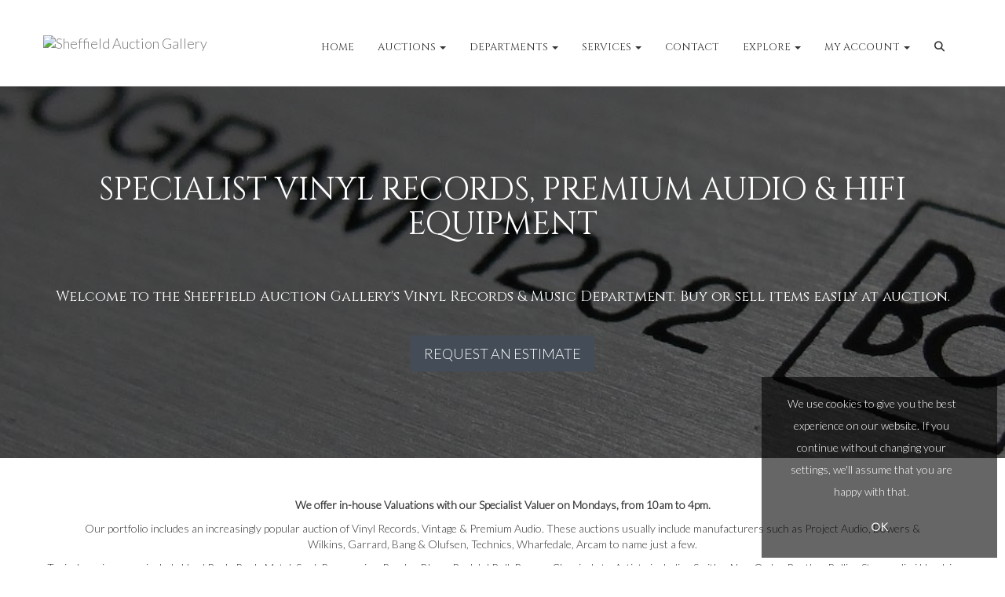

--- FILE ---
content_type: text/html; charset=utf-8
request_url: https://www.sheffieldauctiongallery.com/specialist-auction-departments/vinyl-records-premium-audio-hifi-equipment/
body_size: 41692
content:
<!DOCTYPE html>
            
                <html lang="en">
            
<head>
    <meta charset="utf-8">
    <meta http-equiv="X-UA-Compatible" content="IE=edge">
    <meta name="viewport" content="width=device-width, initial-scale=1">
    

    <meta name="description" content="Sales of Specialist Vinyl Records, Premium Audio &amp; HiFi Equipment including Bang &amp; Olufsen">
    






    <title>Sheffield Auction Gallery - Vinyl Records, Premium Audio &amp; HiFi Equipment</title>

    
    <link rel="preload" href="/Content/webfonts/fa-light-300.woff2" as="font" crossorigin="anonymous" type="font/woff2">
    <link rel="preload" href="/Content/webfonts/fa-solid-900.woff2" as="font" crossorigin="anonymous" type="font/woff2">

    <link href="/css?v=eM3UDVICH-Ycd74S_UG2m-qKc9CZ3C7puI49PWdfYkg1" rel="stylesheet"/>

    <link rel="preload" href="/css-defer?v=lamPCj0OGbiH2dgjoAufO6YXZAEETGvows_KCeuNpMc1" as="style" onload="this.onload=null;this.rel='stylesheet'"><noscript><link rel="stylesheet" href="/css-defer?v=lamPCj0OGbiH2dgjoAufO6YXZAEETGvows_KCeuNpMc1"></noscript>


    <link href="/css/1.css" rel="stylesheet">
    

    
            <!--[if lt IE 9]> <script src="~/Scripts/html5shiv.min.js"></script> <script src="~/Scripts/respond.min.js"></script> <![endif]-->
    
                <link rel="preload" href="https://fonts.googleapis.com/css?family=Lato:300,500" as="style" onload="this.onload=null;this.rel='stylesheet'">
            <noscript><link rel="stylesheet" href="https://fonts.googleapis.com/css?family=Lato:300,500"></noscript>
            <link rel="preload" href="https://fonts.googleapis.com/css?family=Cinzel" as="style" onload="this.onload=null;this.rel='stylesheet'">
            <noscript><link rel="stylesheet" href="https://fonts.googleapis.com/css?family=Cinzel"></noscript>
            <link rel="preload" href="https://fonts.googleapis.com/css?family=PT+Sans:400,700" as="style" onload="this.onload=null;this.rel='stylesheet'">
            <noscript><link rel="stylesheet" href="https://fonts.googleapis.com/css?family=PT+Sans:400,700"></noscript>
    <link rel="shortcut icon" href="/CMS/Favicon/ico"><link rel="apple-touch-icon" sizes="57x57" href="/CMS/Favicon/57"><link rel="apple-touch-icon" sizes="60x60" href="/CMS/Favicon/60"><link rel="apple-touch-icon" sizes="72x72" href="/CMS/Favicon/72"><link rel="apple-touch-icon" sizes="76x76" href="/CMS/Favicon/76"><link rel="icon" type="image/png" href="/CMS/Favicon/16" sizes="16x16"><link rel="icon" type="image/png" href="/CMS/Favicon/32" sizes="32x32"><link rel="manifest" href="/CMS/Favicon/manifest"><meta name="msapplication-TileColor" content="#da532c"><meta name="msapplication-config" content="/CMS/Favicon/browserconfig"><meta name="theme-color" content="#ffffff">        <!-- Google tag (gtag.js) -->
<script async src="https://www.googletagmanager.com/gtag/js?id=G-XMLXF4J16X"></script>
<script>
  window.dataLayer = window.dataLayer || [];
  function gtag(){dataLayer.push(arguments);}
  gtag('js', new Date());

  gtag('config', 'G-XMLXF4J16X');
</script>                <script type="text/javascript">
            var CaptchaCallback = function () {
                $(".g-recaptcha").each(function () {
                    var wid = grecaptcha.render($(this).prop("id"), { 'sitekey': $(this).data("sitekey") });
                    $(this).data('recaptcha-widget-id', wid);
                });
            };
        </script>
            <script defer src='https://www.google.com/recaptcha/api.js?onload=CaptchaCallback&render=explicit'></script>
    
        <script type="text/javascript">
            var MenuCollapseWidth = 1200;

        </script>
        

    <script src="/js?v=v8jn8AJm7lgnFkuGJ4MjwhILQ7mQJMBQ1Qu3124uU9c1"></script>

    <script src="/js-defer?v=LMRhFkHxEKNntcILkv31_g-AgPU2ZfhEoL4LDEDfutQ1" defer></script>

</head>

<body style="padding-top: 0">


    
    <header>
        




<nav class="navbar navbar-default navbar-primary border-top  with-logo navbar-static-top">
    <div class="container">
        <div class="navbar-header ">
            <button id="bm-p-toggle" type="button" class="navbar-toggle collapsed" data-toggle="collapse" data-target="#navbar-primary" aria-expanded="false" aria-controls="navbar">
                <div id="bm-p-b">
                    <span class="sr-only">Toggle navigation</span>
                    <span class="icon-bar"></span>
                    <span class="icon-bar"></span>
                    <span class="icon-bar"></span>
                </div>
                <div id="bm-p-c" class="hidden">
                    <span class="fal fa-close"></span>
                </div>
            </button>

                <button type="button" class="navbar-toggle collapsed search-navbar" data-toggle="collapse" data-target="#navbar-search" aria-expanded="false" aria-controls="navbar">
                    <i class="fa fa-search fa-fw"></i>
                </button>

                <a class="navbar-brand primary-brand" href="/">
                    <img src="https://goauctionsheffield.bidpath.cloud/main/2019_LOGO.jpg" alt="Sheffield Auction Gallery" class="main-logo pull-left" style="max-height: 70px; height:70px;" />
                        <div class="alt-logo pull-left" style="height: 0; display: none;">
                            <img src="https://goauctionsheffield.bidpath.cloud/main/Sheffield Logo.png" alt="Sheffield Auction Gallery" style="max-height: 0px;" />
                        </div>
                </a>


                <div id="navbar-search" class="navbar-collapse collapse" aria-expanded="false">
                    <ul class="nav navbar-nav" style="margin-top: 3px;" role="menu">
                        <li>
                            <div class="input-group">
                                <input type="text" class="form-control search-st" placeholder="Search our lots by keyword or lot number" data-url="/auction/search" />
                                <span class="input-group-btn search-btn-st"><a href="#" class="btn">Search</a></span>
                            </div>
                        </li>
                    </ul>
                </div>

        </div>

        <div id="navbar-primary" class="navbar-collapse collapse  text-right">

            <ul class="nav navbar-nav">
                                <li >
                                    <a href="/" >
Home                                    </a>
                                </li>
                                <li data-cy="nav-bar-headers" class="dropdown ">
                                    <a href="#" class="dropdown-toggle" data-toggle="dropdown" role="button" aria-expanded="false">
Auctions                                        <span class="caret"></span>
                                    </a>

                                    <ul data-cy="nav-bar-dropdowns" class="dropdown-menu dropdown-below " role="menu" style="">
                                                <li class="">
                                                        <a href="/upcoming-auctions">
Upcoming Auctions                                                        </a>
                                                </li>
                                                <li class="">
                                                        <a href="/auction-results">
Auction Results                                                        </a>
                                                </li>
                                                <li class="">
                                                        <a href="/commission-bid-form">
Commission Bid Form                                                        </a>
                                                </li>
                                                <li class="">
                                                        <a href="/upcoming-events">
Valuation Days &amp; Events                                                        </a>
                                                </li>
                                                <li class="">
                                                        <a href="/valuation">
Online Valuation                                                        </a>
                                                </li>
                                                <li class="">
                                                        <a href="/forthcoming-preview">
Forthcoming Preview                                                        </a>
                                                </li>
                                    </ul>
                                </li>
                                <li data-cy="nav-bar-headers" class="dropdown ">
                                    <a href="#" class="dropdown-toggle" data-toggle="dropdown" role="button" aria-expanded="false">
Departments                                        <span class="caret"></span>
                                    </a>

                                    <ul data-cy="nav-bar-dropdowns" class="dropdown-menu dropdown-below " role="menu" style="">
                                                <li class="">
                                                        <a href="/departments/antiques-collectables">
Antiques &amp; Collectables                                                        </a>
                                                </li>
                                                <li class="">
                                                        <a href="/departments/antique-fine-art">
Antique &amp; Fine Art                                                        </a>
                                                </li>
                                                <li class="">
                                                        <a href="/departments/specialist-auction-departments">
Specialist Auction Departments                                                        </a>
                                                </li>
                                    </ul>
                                </li>
                                <li data-cy="nav-bar-headers" class="dropdown ">
                                    <a href="#" class="dropdown-toggle" data-toggle="dropdown" role="button" aria-expanded="false">
Services                                        <span class="caret"></span>
                                    </a>

                                    <ul data-cy="nav-bar-dropdowns" class="dropdown-menu dropdown-below " role="menu" style="">
                                                <li class="">
                                                        <a href="/buying">
Buying at Auction                                                        </a>
                                                </li>
                                                <li class="">
                                                        <a href="/selling">
Selling at Auction                                                        </a>
                                                </li>
                                                <li class="">
                                                        <a href="/payment-for-goods">
Payment for Goods                                                        </a>
                                                </li>
                                                <li class="">
                                                        <a href="/packing-and-postage">
Pack &amp; Post                                                        </a>
                                                </li>
                                                <li class="">
                                                        <a href="/house-clearance">
House Clearance                                                        </a>
                                                </li>
                                                <li class="">
                                                        <a href="/probate-insurance">
Probate &amp; Insurance                                                        </a>
                                                </li>
                                                <li class="">
                                                        <a href="/valuation">
Online Valuation                                                        </a>
                                                </li>
                                    </ul>
                                </li>
                                <li >
                                    <a href="/contact-us" >
Contact                                    </a>
                                </li>
                                <li data-cy="nav-bar-headers" class="dropdown ">
                                    <a href="#" class="dropdown-toggle" data-toggle="dropdown" role="button" aria-expanded="false">
Explore                                        <span class="caret"></span>
                                    </a>

                                    <ul data-cy="nav-bar-dropdowns" class="dropdown-menu dropdown-below " role="menu" style="">
                                                <li class="">
                                                        <a href="/meet-the-team">
Meet the Team                                                        </a>
                                                </li>
                                                <li class="">
                                                        <a href="/careers-opportunities">
Careers &amp; Opportunities                                                        </a>
                                                </li>
                                                <li class="">
                                                        <a href="/about-us">
About                                                        </a>
                                                </li>
                                                <li class="">
                                                        <a href="/group-tours-talks">
Group Tours &amp; Talks                                                        </a>
                                                </li>
                                                <li class="">
                                                        <a href="/tv-country-shows">
TV &amp; Country Shows                                                        </a>
                                                </li>
                                                <li class="">
                                                        <a href="/announcements">
Announcements                                                        </a>
                                                </li>
                                                <li class="">
                                                        <a href="/news">
Stories                                                        </a>
                                                </li>
                                    </ul>
                                </li>
                                <li data-cy="nav-bar-headers" class="dropdown ">
                                    <a href="#" class="dropdown-toggle" data-toggle="dropdown" role="button" aria-expanded="false">
My Account                                        <span class="caret"></span>
                                    </a>

                                    <ul data-cy="nav-bar-dropdowns" class="dropdown-menu dropdown-below " role="menu" style="">
                                                <li class="">
                                                        <a href="/account/register?returnurl=https%3a%2f%2fwww.sheffieldauctiongallery.com%3a443%2fspecialist-auction-departments%2fvinyl-records-premium-audio-hifi-equipment%2f">
Sign In / Create Account                                                        </a>
                                                </li>
                                    </ul>
                                </li>
                                <li class="dropdown search-dropdown hidden-xs">
                                    <a href="#" class="dropdown-toggle" data-toggle="dropdown" role="button" aria-expanded="false"><i class="fa fa-search fa-fw"></i></a>
                                    <ul class="dropdown-menu search-dropdown dropdown-below" role="menu">
                                        <li class="">
                                            <div class="input-group">
                                                <input type="text" class="form-control search-st" placeholder="Search our lots by keyword or lot number" data-url="/auction/search" />
                                                <span class="input-group-btn search-btn-st"><a href="#" class="btn">Search</a></span>
                                            </div>
                                        </li>
                                    </ul>
                                </li>



            </ul>

        </div>
    </div>
</nav>

    </header>
    







<script src="/Language/CommonJavascriptTranslations"></script>






    <div id="PR_160" class="container c-content full-width full-width-image" data-pt="100" style="width: 100% !important; background-color: rgba(0,0,0,0.6); padding-top: 100px; padding-bottom: 100px;"  data-parallax='scroll' data-speed='0.2' data-image-src='https://goauctionsheffield.blob.core.windows.net/main/specialist-vinyl.jpeg'>
<div class='container'>        <div class="row">
            <div>


    <div class="block">
        <div class="header">
<h1 style="text-align: center;"><span style="color: #ffffff;">Specialist Vinyl Records, Premium Audio &amp; HiFi Equipment</span></h1>
</div>
<div class="content"><span style="color: #ffffff;"> </span>
<p style="text-align: center;"><span style="color: #ffffff;"> </span></p>
<h5 class="text" style="text-align: center;"><span style="color: #ffffff;">Welcome to the Sheffield Auction Gallery's Vinyl Records &amp; Music Department. Buy or sell items easily at auction.</span></h5>
<p style="text-align: center;"> </p>
<p style="text-align: center;"><a class="btn btn-lg" href="https://www.sheffieldauctiongallery.com/valuation/"><span>Request an estimate</span></a></p>
</div>
    </div>
            </div>
        </div>
</div>    </div>
    <div class="clearfix"></div>


    <div id="PR_161" class="container c-content  " data-pt="50" style=" background-color: rgba(0,0,0,0); padding-top: 50px; padding-bottom: 50px;" >
        <div class="row">
            <div>


    <div class="block">
        <p style="text-align: center;"><strong>We offer in-house Valuations with our Specialist Valuer on Mondays, from 10am to 4pm.</strong></p>
<p style="text-align: center;">Our portfolio includes an increasingly popular auction of Vinyl Records, Vintage &amp; Premium Audio. These auctions usually include manufacturers such as Project Audio, Bowers &amp; Wilkins, Garrard, Bang &amp; Olufsen, Technics, Wharfedale, Arcam to name just a few.</p>
<p style="text-align: center;">Typical music genres include Hard Rock, Punk, Metal, Soul, Progressive, Psyche, Blues, Rock 'n' Roll, Reggae, Classical etc. Artists including Smiths, New Order, Beatles, Rolling Stones, Jimi Hendrix, David Bowie amongst many others.</p>
<p style="text-align: center;">These auctions also include Picture discs, rarities, coloured vinyl and limited editions, modern musical instruments, sheet music, books, music memorabilia and posters etc.</p>
<p style="text-align: center;">We have a full database of buyers from private collectors who regularly attend our sales in what is an ever increasing collectors market.</p>
<p style="text-align: center;">We are available to discuss any requirements regarding valuation and sale on 0114 281 6161.</p>
<p style="text-align: center;">Please contact us to discuss your items or requirements in more detail, by emailing<span> </span><a href="mailto:enquire@sheffieldauctiongallery.com">enquire@sheffieldauctiongallery.com</a><span> </span>or by telephone on 0114 281 6161.</p>
<p style="text-align: center;">If you have any enquiries please contact the Saleroom Office. (Full details can be found on our<span> </span><a href="/contact-us/">Contact Us</a><span> </span>page.)</p>
<p style="text-align: center;"> </p>
<hr />
<p style="text-align: center;"> </p>
    </div>
            </div>
        </div>
    </div>
    <div class="clearfix"></div>


    <div id="PR_511" class="container c-content  " data-pt="10" style=" background-color: rgba(0,0,0,0); padding-top: 10px; padding-bottom: 10px;" >
        <div class="row">
            <div>



    <style>

             #ib_902_0 {
                 background-image: url("https://goauctionsheffield.bidpath.cloud/main/vinyl-turntable.JPG");
            }
        

             #ib_902_1 {
                 background-image: url("https://goauctionsheffield.bidpath.cloud/main/vinyl-David-Bowie.jpeg");
            }
        

             #ib_902_2 {
                 background-image: url("https://goauctionsheffield.bidpath.cloud/main/vinyl-amps.JPG");
            }
        

             #ib_902_3 {
                 background-image: url("https://goauctionsheffield.bidpath.cloud/main/vinyl-beatles.jpg");
            }
        

             #ib_902_4 {
                 background-image: url("https://goauctionsheffield.bidpath.cloud/main/vinyl-linn_basik.JPG");
            }
        

             #ib_902_5 {
                 background-image: url("https://goauctionsheffield.bidpath.cloud/main/vinyl-oasis.JPG");
            }
        

             #ib_902_6 {
                 background-image: url("https://goauctionsheffield.bidpath.cloud/main/vinyl-valve-amp.jpeg");
            }
        

             #ib_902_7 {
                 background-image: url("https://goauctionsheffield.bidpath.cloud/main/w388_Beethoven.JPG");
            }
        
        
            @media(max-width: 767px) {
                #ib_902 .image-blocks {
                    width: calc((100% / 2.001) - 0px);
                    
                    margin: 0;
                }
            }
        

            @media(min-width: 768px) {
                #ib_902 .image-blocks {
                    width: calc((100% / 4.001) - 0px);
                    
                    margin: 0;
                }
            }
        

            @media(min-width: 992px) {
                #ib_902 .image-blocks {
                    width: calc((100% / 4.001) - 0px);
                    
                    margin: 0;
                }
            }
        

    </style>


<div class="block" id="ib_902">
        <div id="ib_902_0" class="image-blocks">
            <a class="">
                <div class="image-blocks-text " style="background-color: rgba(0,0,0,0.75); cursor: default;">
                    <div>
<h2 style='color: #ffffff;'>Reference Hydraulic</h2>                        <p style='color: #ffffff;'>Transcription Turntable by J.A. Michell</p>                    </div>
                </div>
            </a>
            <div class="clearfix"></div>
        </div>
        <div id="ib_902_1" class="image-blocks">
            <a class="">
                <div class="image-blocks-text " style="background-color: rgba(0,0,0,0.75); cursor: default;">
                    <div>
<h2 style='color: #ffffff;'>Rare Posters</h2>                        <p style='color: #ffffff;'>David Bowie</p>                    </div>
                </div>
            </a>
            <div class="clearfix"></div>
        </div>
        <div id="ib_902_2" class="image-blocks">
            <a class="">
                <div class="image-blocks-text " style="background-color: rgba(0,0,0,0.75); cursor: default;">
                    <div>
<h2 style='color: #ffffff;'>Vintage Audio Equipment</h2>                                            </div>
                </div>
            </a>
            <div class="clearfix"></div>
        </div>
        <div id="ib_902_3" class="image-blocks">
            <a class="">
                <div class="image-blocks-text " style="background-color: rgba(0,0,0,0.75); cursor: default;">
                    <div>
<h2 style='color: #ffffff;'>Beatles Mono</h2>                                            </div>
                </div>
            </a>
            <div class="clearfix"></div>
        </div>
        <div id="ib_902_4" class="image-blocks">
            <a class="">
                <div class="image-blocks-text " style="background-color: rgba(0,0,0,0.75); cursor: default;">
                    <div>
<h2 style='color: #ffffff;'>High-end Audio</h2>                                            </div>
                </div>
            </a>
            <div class="clearfix"></div>
        </div>
        <div id="ib_902_5" class="image-blocks">
            <a class="">
                <div class="image-blocks-text " style="background-color: rgba(0,0,0,0.75); cursor: default;">
                    <div>
<h2 style='color: #ffffff;'>Vinyl OASIS Singles</h2>                                            </div>
                </div>
            </a>
            <div class="clearfix"></div>
        </div>
        <div id="ib_902_6" class="image-blocks">
            <a class="">
                <div class="image-blocks-text " style="background-color: rgba(0,0,0,0.75); cursor: default;">
                    <div>
<h2 style='color: #ffffff;'>Audion Triode</h2>                        <p style='color: #ffffff;'>Silver Night Valve Amplifier</p>                    </div>
                </div>
            </a>
            <div class="clearfix"></div>
        </div>
        <div id="ib_902_7" class="image-blocks">
            <a class="">
                <div class="image-blocks-text " style="background-color: rgba(0,0,0,0.75); cursor: default;">
                    <div>
<h2 style='color: #ffffff;'>Rare Vinyl</h2>                                            </div>
                </div>
            </a>
            <div class="clearfix"></div>
        </div>
    <div class="clearfix"></div>
</div>
            </div>
        </div>
    </div>
    <div class="clearfix"></div>


    <div id="PR_395" class="container c-content  " data-pt="40" style=" background-color: rgba(0,0,0,0); padding-top: 40px; padding-bottom: 40px;" >
        <div class="row">
            <div>


    <div class="block">
        <div class="block">
<h2 style="text-align: center;"> </h2>
<h2 style="text-align: center;">Sell Your Vinyl Records and Music with us</h2>
</div>
<div class="block">
<p style="text-align: center;">Sell your items with us with our increasing network of buyers. A dedicated and professional Specialist Valuer on hand to help every step of the way will help achieve the highest market value for your items. Simply follow our three step valuation process below.</p>
</div>
    </div>

        <style>
            #box_647_0 .box-wrapper {
            background-color: rgba(0,0,0,0);
                        border-top: 1px solid #000000;
                        border-bottom: 1px solid #000000;
                        border-left: 1px solid #000000;
                        border-right: 1px solid #000000;
                    margin-bottom: 5px;
                padding: 15px;
                            }

                #box_647_0,
                #box_647_0 .box-wrapper {
                    padding-left: 20px;
                    padding-right: 20px;
                }
                        
        </style>
        <style>
            #box_647_1 .box-wrapper {
            background-color: rgba(0,0,0,0);
                        border-top: 1px solid #000000;
                        border-bottom: 1px solid #000000;
                        border-left: 1px solid #000000;
                        border-right: 1px solid #000000;
                    margin-bottom: 5px;
                padding: 15px;
                            }

                #box_647_1,
                #box_647_1 .box-wrapper {
                    padding-left: 20px;
                    padding-right: 20px;
                }
                        
        </style>
        <style>
            #box_647_2 .box-wrapper {
            background-color: rgba(0,0,0,0);
                        border-top: 1px solid #000000;
                        border-bottom: 1px solid #000000;
                        border-left: 1px solid #000000;
                        border-right: 1px solid #000000;
                    margin-bottom: 5px;
                padding: 15px;
                            }

                #box_647_2,
                #box_647_2 .box-wrapper {
                    padding-left: 20px;
                    padding-right: 20px;
                }
                        
        </style>
<div class="block block-focus">
            <div id="box_647_0" class="col-sm-4 block-box text-center">
                <div class="box-wrapper">
                        <p><h4><img style="display: block; margin-left: auto; margin-right: auto;" src="https://goauctionsheffield.bidpath.cloud/main/icons-camera.png" alt="" /></h4><h4 style="text-align: center;">Request a Free Valuation</h4><p style="text-align: center;">Fill in the <a href="/valuation/">Valuation Form</a>. Provide photographs and as much information as possible, and we will match you with a relevant auction specialist.</p></p>
                                    </div>
            </div>
            <div id="box_647_1" class="col-sm-4 block-box text-center">
                <div class="box-wrapper">
                        <p><h4><img style="display: block; margin-left: auto; margin-right: auto;" src="https://goauctionsheffield.bidpath.cloud/main/icons-subscribe.gif" alt="" width="47" height="47" /></h4><h4 style="text-align: center;">Receive a Valuation</h4><p style="text-align: center;">A department specialist will be in touch to offer a free pre-auction valuation and further information on how to easily consign at auction.</p></p>
                                    </div>
            </div>
            <div id="box_647_2" class="col-sm-4 block-box text-center">
                <div class="box-wrapper">
                        <p><h4><img style="display: block; margin-left: auto; margin-right: auto;" src="https://goauctionsheffield.bidpath.cloud/main/icons-pound.png" alt="" /></h4><h4 style="text-align: center;">Consign at Auction</h4><p style="text-align: center;">Your item will be expertly catalogued and marketed to our extensive worldwide databases, to help you reach the best price at auction.</p></p>
                                    </div>
            </div>
</div>
<div class="clearfix"></div>

    <div class="block">
        <p style="text-align: center;"><a class="btn btn-lg" href="/valuation/">REQUEST A VALUATION </a></p>
    </div>
            </div>
        </div>
    </div>
    <div class="clearfix"></div>


    <div id="PR_543" class="container c-content  " data-pt="40" style=" background-color: rgba(0,0,0,0); padding-top: 40px; padding-bottom: 40px;" >
        <div class="row">
            <div>


    <div class="block">
        <div class="block"><hr />
<h2 style="text-align: center;"> </h2>
<div class="block" style="text-align: center;">
<h2>The Specialist</h2>
</div>
<div class="block">
<p style="text-align: center;">Expert staff for all your requirements</p>
</div>
</div>
    </div>

        <style>
            #box_977_0 .box-wrapper {
            background-color: rgba(0,0,0,0);
                padding: 15px;
                            }

                #box_977_0,
                #box_977_0 .box-wrapper {
                    padding-left: 10px;
                    padding-right: 10px;
                }
                        
        </style>
<div class="block block-focus">
            <div id="box_977_0" class="col-sm-12 block-box text-center">
                <div class="box-wrapper">
                        <p><h4 style="text-align: center;"><img src="https://goauctionsheffield.bidpath.cloud/main/team_dylan-h.png" alt="" /></h4><h4 style="text-align: center;">Dylan Holman</h4><p style="text-align: center;">Specialist Valuer</p></p>
                                    </div>
            </div>
</div>
<div class="clearfix"></div>

    <div class="block">
        <hr />
<p> </p>
    </div>
            </div>
        </div>
    </div>
    <div class="clearfix"></div>







<footer>
    <div class="footer">
        <div class="block">
            <div class="container">
                <div class="row">
                        <div class="col-sm-3">
                            <h4 class="mainfooter-header">Sheffield Auction Gallery</h4><p>Windsor Road,<br /> Sheffield, <br /> S8 8UB, United Kingdom</p><p><span class="fas fa-phone-volume"></span> <a href="tel:4401142816161">+44 (0) 114 281 6161</a></p><p><span class="fas fa-envelope"></span><span> </span><a href="mailto:enquire@sheffieldauctiongallery.com">enquire@sheffieldauctiongallery.com</a></p>
                                                                                </div>
                        <div class="col-sm-3">
                            <h4><span>Office Opening Hours</span></h4><p>Monday 9:00am - 4:00pm</p><p>Tuesday 9:00am - 4:00pm</p><p>Wednesday 9:00am - 4:00pm</p><p>Thursday 9:00am - 4:00pm</p><p>Friday 9:00am - 4:00pm</p>
                                                                                </div>
                        <div class="col-sm-3">
                            <h4><span>Sign up</span></h4><p>The latest auction updates straight into your inbox.</p>
                            

<script type="text/javascript">
    var Lang_CMS_ThisFileTooLarge = "This file is too large, please upload a file less than [size]MB in size.";
    var Lang_CMS_FileNotAllowed = "File is not allowed, allowed file types are: [allowed_types]";
    var Lang_CMS_PleaseFillFormBelow = "Please fill in the form below"

</script>

<div class="block block-form">
        <div class="">
<form action="/formsubmit/submit/" area="" class="contactUsForm" enctype="multipart/form-data" id="contactUsForm" method="post"><input name="__RequestVerificationToken" type="hidden" value="ARdF3GmiYHsX_CnuHGeoHg5tc5LpoqESEW2fLf-PKwkftzNe_AmKFqcBGn7yazFs_xShlp9dni7Ya0Zcnod0E0vOsYdjagpWkLlgX2zz_Vw1" /><input id="PageContent_Id" name="PageContent_Id" type="hidden" value="-3" /><input id="PageContent_ContentId" name="PageContent_ContentId" type="hidden" value="14" /><input data-val="true" data-val-number="The field ConditionReportLotId must be a number." id="ConditionReportLotId" name="ConditionReportLotId" type="hidden" value="" />                <div class="row">
                        <div class="col-sm-12">
                                    <div class="form-group">
                                        <input type="text" id="F_-3_0" name="F_-3_0" class="form-control floatlabel" placeholder="Email" />
                                        <div id="F_-3_0_Error" class="error text-danger" style="display: none;"></div>
                                    </div>
                        </div>
                        <div class="col-sm-12">
                                    <div class="form-group">
                                        <div class="recaptcha">
                                            <div id="F_-3_1_ReCaptcha" class="g-recaptcha" data-sitekey="6Lf9Fw4fAAAAAJxUmq-d06nsgWoVMdWavaVU7mil"></div>
                                            <div id="F_-3_1_Error" class="error text-danger" style="display: none;"></div>
                                        </div>
                                    </div>
                        </div>
                </div>
                <div class="form-group">
                        <input type="submit" class="btn" value="Submit" />
                </div>
</form>        </div>
        <div class="clearfix"></div>
            <div class="new-file-upload" style="display: none;">
            <div class="fileinput fileinput-new input-group" data-provides="fileinput">
                <div class="form-control" data-trigger="fileinput"><span class="fileinput-filename"></span></div>
                <span class="input-group-addon btn btn-file" style="border-radius: 0;"><span class="fileinput-new">Select file</span><span class="fileinput-exists">Change</span><input type="file" name="UploadedFiles" data-maxsize="" accept=""></span>
                <a href="#" class="input-group-addon btn remove-file" data-dismiss="fileinput">Remove</a>
            </div>
        </div>
</div>
<script type="text/javascript">
    var formUploadMaxFiles = parseInt("20");
    $(document).ready(function () {
/**/
    });
</script>                                                    </div>
                        <div class="col-sm-3">
                            <h4>Follow us</h4>
                                                        

<div class="socialmedialinks">

        <a href="https://www.facebook.com/sheffieldauctiongallery" title="Go to our facebook page" target="_blank"><i class="fa fa-facebook-official fa-fw"></i></a>
                                        <a href="https://www.instagram.com/sheffieldauctiongallery/" title="Go to our instagram page" target="_blank"><i class="fa fa-instagram fa-fw"></i></a>
                
</div>                        </div>
                </div>
            </div>
        </div>
        <div class="copyright">
<p style="text-align: center;"><a title="Terms &amp; Conditions" href="/buying">Terms of buying</a> | <a title="Terms &amp; Conditions" href="/selling">Terms of selling</a> | <a title="Privacy Policy" href="/privacy-policy">Privacy Policy</a> | <a title="Cookie Policy" href="/cookie-policy">Cookie Policy</a></p><p style="text-align: center;">© <span>Copyright Sheffield Auction Gallery</span>.  All Rights Reserved.</p>            <center><a href="https://www.Bidpath.com" target="_blank">Empowered by Bidpath</a></center> <!-- Regulatory GoAuction Logo (Allows for editing in Settings)-->
            <div class="clearfix"></div>
        </div>
    </div>
</footer>    

<form action="/account/logoff/" class="navbar-right" id="logoutForm" method="post"><input name="__RequestVerificationToken" type="hidden" value="OwFi3Z3GDw0pBmCAOT1bMFQ9D3SnmEU19W07b3Fti3Uf_FGF0_YKEaZNJqOJ0OzF8quSY7FoK6u63s7wkE9ZiGu3f258qb8rZNAkbA-dq281" /></form>



    <script type="text/javascript">
        $(document).ready(function () {


            if (typeof timedBidEndTime != "undefined" && !$.isEmptyObject(timedBidEndTime)) {
                RegisterForMultipleTimedBiddingLotUpdates(-1, Object.keys(timedBidEndTime), '061b99a6f544b6be021311498e65ef886db5d360');
                UpdateTimedBidTimeRemaining();
                tbCountDown = setInterval(function () {
                    UpdateTimedBidTimeRemaining();
                }, 1000);
            }


                $(document).euCookieLawPopup().init({
                    popupPosition: "bottomright",
                    colorStyle: "default",
                    agreementExpiresInDays: 365,
                    autoAcceptCookiePolicy: false,
                    htmlMarkup: null,
                    popupText: '<p>We use cookies to give you the best experience on our website. If you continue without changing your settings, we\'ll assume that you are happy with that.</p>',
                    buttonContinueTitle: 'OK'
                });
                    });
    </script>

        <script type="text/javascript">
            var navHasAlt = false;
            var navHTnOnS = true;
            var navTn = false;
            var navTh = 0;
            var navLh = 110;
            var navLih = 70;
            var navHb = 0;
            var navLhOnS = 0;
            var navMainPad = 0;
            var navPadAlt = 0;
            var navTopPad = 50;
            var navTopPadOnS = -5;
            var startAtTop = false;
            var navBB = 1;
        </script>




<script>
        var SETTINGSHELPER_DATEFORMAT = "dd/mm/yy";
        $.datepicker.regional['custom'] = { closeText: 'Done', prevText: 'Prev', nextText: 'Next', currentText: 'Today', monthNames: ['January','February','March','April','May','June','July','August','September','October','November','December'], monthNamesShort: ['Jan','Feb','Mar','Apr','May','Jun','Jul','Aug','Sep','Oct','Nov','Dec'], dayNames: ['Sunday','Monday','Tuesday','Wednesday','Thursday','Friday','Saturday'], dayNamesShort: ['Sun','Mon','Tue','Wed','Thu','Fri','Sat'], dayNamesMin: ['Su','Mo','Tu','We','Th','Fr','Sa'], weekHeader: 'Wk' };
        $.datepicker.setDefaults($.datepicker.regional['custom']);
    </script>
</body>
</html>


--- FILE ---
content_type: text/html; charset=utf-8
request_url: https://www.google.com/recaptcha/api2/anchor?ar=1&k=6Lf9Fw4fAAAAAJxUmq-d06nsgWoVMdWavaVU7mil&co=aHR0cHM6Ly93d3cuc2hlZmZpZWxkYXVjdGlvbmdhbGxlcnkuY29tOjQ0Mw..&hl=en&v=PoyoqOPhxBO7pBk68S4YbpHZ&size=normal&anchor-ms=20000&execute-ms=30000&cb=d3fe4iehzdjs
body_size: 49332
content:
<!DOCTYPE HTML><html dir="ltr" lang="en"><head><meta http-equiv="Content-Type" content="text/html; charset=UTF-8">
<meta http-equiv="X-UA-Compatible" content="IE=edge">
<title>reCAPTCHA</title>
<style type="text/css">
/* cyrillic-ext */
@font-face {
  font-family: 'Roboto';
  font-style: normal;
  font-weight: 400;
  font-stretch: 100%;
  src: url(//fonts.gstatic.com/s/roboto/v48/KFO7CnqEu92Fr1ME7kSn66aGLdTylUAMa3GUBHMdazTgWw.woff2) format('woff2');
  unicode-range: U+0460-052F, U+1C80-1C8A, U+20B4, U+2DE0-2DFF, U+A640-A69F, U+FE2E-FE2F;
}
/* cyrillic */
@font-face {
  font-family: 'Roboto';
  font-style: normal;
  font-weight: 400;
  font-stretch: 100%;
  src: url(//fonts.gstatic.com/s/roboto/v48/KFO7CnqEu92Fr1ME7kSn66aGLdTylUAMa3iUBHMdazTgWw.woff2) format('woff2');
  unicode-range: U+0301, U+0400-045F, U+0490-0491, U+04B0-04B1, U+2116;
}
/* greek-ext */
@font-face {
  font-family: 'Roboto';
  font-style: normal;
  font-weight: 400;
  font-stretch: 100%;
  src: url(//fonts.gstatic.com/s/roboto/v48/KFO7CnqEu92Fr1ME7kSn66aGLdTylUAMa3CUBHMdazTgWw.woff2) format('woff2');
  unicode-range: U+1F00-1FFF;
}
/* greek */
@font-face {
  font-family: 'Roboto';
  font-style: normal;
  font-weight: 400;
  font-stretch: 100%;
  src: url(//fonts.gstatic.com/s/roboto/v48/KFO7CnqEu92Fr1ME7kSn66aGLdTylUAMa3-UBHMdazTgWw.woff2) format('woff2');
  unicode-range: U+0370-0377, U+037A-037F, U+0384-038A, U+038C, U+038E-03A1, U+03A3-03FF;
}
/* math */
@font-face {
  font-family: 'Roboto';
  font-style: normal;
  font-weight: 400;
  font-stretch: 100%;
  src: url(//fonts.gstatic.com/s/roboto/v48/KFO7CnqEu92Fr1ME7kSn66aGLdTylUAMawCUBHMdazTgWw.woff2) format('woff2');
  unicode-range: U+0302-0303, U+0305, U+0307-0308, U+0310, U+0312, U+0315, U+031A, U+0326-0327, U+032C, U+032F-0330, U+0332-0333, U+0338, U+033A, U+0346, U+034D, U+0391-03A1, U+03A3-03A9, U+03B1-03C9, U+03D1, U+03D5-03D6, U+03F0-03F1, U+03F4-03F5, U+2016-2017, U+2034-2038, U+203C, U+2040, U+2043, U+2047, U+2050, U+2057, U+205F, U+2070-2071, U+2074-208E, U+2090-209C, U+20D0-20DC, U+20E1, U+20E5-20EF, U+2100-2112, U+2114-2115, U+2117-2121, U+2123-214F, U+2190, U+2192, U+2194-21AE, U+21B0-21E5, U+21F1-21F2, U+21F4-2211, U+2213-2214, U+2216-22FF, U+2308-230B, U+2310, U+2319, U+231C-2321, U+2336-237A, U+237C, U+2395, U+239B-23B7, U+23D0, U+23DC-23E1, U+2474-2475, U+25AF, U+25B3, U+25B7, U+25BD, U+25C1, U+25CA, U+25CC, U+25FB, U+266D-266F, U+27C0-27FF, U+2900-2AFF, U+2B0E-2B11, U+2B30-2B4C, U+2BFE, U+3030, U+FF5B, U+FF5D, U+1D400-1D7FF, U+1EE00-1EEFF;
}
/* symbols */
@font-face {
  font-family: 'Roboto';
  font-style: normal;
  font-weight: 400;
  font-stretch: 100%;
  src: url(//fonts.gstatic.com/s/roboto/v48/KFO7CnqEu92Fr1ME7kSn66aGLdTylUAMaxKUBHMdazTgWw.woff2) format('woff2');
  unicode-range: U+0001-000C, U+000E-001F, U+007F-009F, U+20DD-20E0, U+20E2-20E4, U+2150-218F, U+2190, U+2192, U+2194-2199, U+21AF, U+21E6-21F0, U+21F3, U+2218-2219, U+2299, U+22C4-22C6, U+2300-243F, U+2440-244A, U+2460-24FF, U+25A0-27BF, U+2800-28FF, U+2921-2922, U+2981, U+29BF, U+29EB, U+2B00-2BFF, U+4DC0-4DFF, U+FFF9-FFFB, U+10140-1018E, U+10190-1019C, U+101A0, U+101D0-101FD, U+102E0-102FB, U+10E60-10E7E, U+1D2C0-1D2D3, U+1D2E0-1D37F, U+1F000-1F0FF, U+1F100-1F1AD, U+1F1E6-1F1FF, U+1F30D-1F30F, U+1F315, U+1F31C, U+1F31E, U+1F320-1F32C, U+1F336, U+1F378, U+1F37D, U+1F382, U+1F393-1F39F, U+1F3A7-1F3A8, U+1F3AC-1F3AF, U+1F3C2, U+1F3C4-1F3C6, U+1F3CA-1F3CE, U+1F3D4-1F3E0, U+1F3ED, U+1F3F1-1F3F3, U+1F3F5-1F3F7, U+1F408, U+1F415, U+1F41F, U+1F426, U+1F43F, U+1F441-1F442, U+1F444, U+1F446-1F449, U+1F44C-1F44E, U+1F453, U+1F46A, U+1F47D, U+1F4A3, U+1F4B0, U+1F4B3, U+1F4B9, U+1F4BB, U+1F4BF, U+1F4C8-1F4CB, U+1F4D6, U+1F4DA, U+1F4DF, U+1F4E3-1F4E6, U+1F4EA-1F4ED, U+1F4F7, U+1F4F9-1F4FB, U+1F4FD-1F4FE, U+1F503, U+1F507-1F50B, U+1F50D, U+1F512-1F513, U+1F53E-1F54A, U+1F54F-1F5FA, U+1F610, U+1F650-1F67F, U+1F687, U+1F68D, U+1F691, U+1F694, U+1F698, U+1F6AD, U+1F6B2, U+1F6B9-1F6BA, U+1F6BC, U+1F6C6-1F6CF, U+1F6D3-1F6D7, U+1F6E0-1F6EA, U+1F6F0-1F6F3, U+1F6F7-1F6FC, U+1F700-1F7FF, U+1F800-1F80B, U+1F810-1F847, U+1F850-1F859, U+1F860-1F887, U+1F890-1F8AD, U+1F8B0-1F8BB, U+1F8C0-1F8C1, U+1F900-1F90B, U+1F93B, U+1F946, U+1F984, U+1F996, U+1F9E9, U+1FA00-1FA6F, U+1FA70-1FA7C, U+1FA80-1FA89, U+1FA8F-1FAC6, U+1FACE-1FADC, U+1FADF-1FAE9, U+1FAF0-1FAF8, U+1FB00-1FBFF;
}
/* vietnamese */
@font-face {
  font-family: 'Roboto';
  font-style: normal;
  font-weight: 400;
  font-stretch: 100%;
  src: url(//fonts.gstatic.com/s/roboto/v48/KFO7CnqEu92Fr1ME7kSn66aGLdTylUAMa3OUBHMdazTgWw.woff2) format('woff2');
  unicode-range: U+0102-0103, U+0110-0111, U+0128-0129, U+0168-0169, U+01A0-01A1, U+01AF-01B0, U+0300-0301, U+0303-0304, U+0308-0309, U+0323, U+0329, U+1EA0-1EF9, U+20AB;
}
/* latin-ext */
@font-face {
  font-family: 'Roboto';
  font-style: normal;
  font-weight: 400;
  font-stretch: 100%;
  src: url(//fonts.gstatic.com/s/roboto/v48/KFO7CnqEu92Fr1ME7kSn66aGLdTylUAMa3KUBHMdazTgWw.woff2) format('woff2');
  unicode-range: U+0100-02BA, U+02BD-02C5, U+02C7-02CC, U+02CE-02D7, U+02DD-02FF, U+0304, U+0308, U+0329, U+1D00-1DBF, U+1E00-1E9F, U+1EF2-1EFF, U+2020, U+20A0-20AB, U+20AD-20C0, U+2113, U+2C60-2C7F, U+A720-A7FF;
}
/* latin */
@font-face {
  font-family: 'Roboto';
  font-style: normal;
  font-weight: 400;
  font-stretch: 100%;
  src: url(//fonts.gstatic.com/s/roboto/v48/KFO7CnqEu92Fr1ME7kSn66aGLdTylUAMa3yUBHMdazQ.woff2) format('woff2');
  unicode-range: U+0000-00FF, U+0131, U+0152-0153, U+02BB-02BC, U+02C6, U+02DA, U+02DC, U+0304, U+0308, U+0329, U+2000-206F, U+20AC, U+2122, U+2191, U+2193, U+2212, U+2215, U+FEFF, U+FFFD;
}
/* cyrillic-ext */
@font-face {
  font-family: 'Roboto';
  font-style: normal;
  font-weight: 500;
  font-stretch: 100%;
  src: url(//fonts.gstatic.com/s/roboto/v48/KFO7CnqEu92Fr1ME7kSn66aGLdTylUAMa3GUBHMdazTgWw.woff2) format('woff2');
  unicode-range: U+0460-052F, U+1C80-1C8A, U+20B4, U+2DE0-2DFF, U+A640-A69F, U+FE2E-FE2F;
}
/* cyrillic */
@font-face {
  font-family: 'Roboto';
  font-style: normal;
  font-weight: 500;
  font-stretch: 100%;
  src: url(//fonts.gstatic.com/s/roboto/v48/KFO7CnqEu92Fr1ME7kSn66aGLdTylUAMa3iUBHMdazTgWw.woff2) format('woff2');
  unicode-range: U+0301, U+0400-045F, U+0490-0491, U+04B0-04B1, U+2116;
}
/* greek-ext */
@font-face {
  font-family: 'Roboto';
  font-style: normal;
  font-weight: 500;
  font-stretch: 100%;
  src: url(//fonts.gstatic.com/s/roboto/v48/KFO7CnqEu92Fr1ME7kSn66aGLdTylUAMa3CUBHMdazTgWw.woff2) format('woff2');
  unicode-range: U+1F00-1FFF;
}
/* greek */
@font-face {
  font-family: 'Roboto';
  font-style: normal;
  font-weight: 500;
  font-stretch: 100%;
  src: url(//fonts.gstatic.com/s/roboto/v48/KFO7CnqEu92Fr1ME7kSn66aGLdTylUAMa3-UBHMdazTgWw.woff2) format('woff2');
  unicode-range: U+0370-0377, U+037A-037F, U+0384-038A, U+038C, U+038E-03A1, U+03A3-03FF;
}
/* math */
@font-face {
  font-family: 'Roboto';
  font-style: normal;
  font-weight: 500;
  font-stretch: 100%;
  src: url(//fonts.gstatic.com/s/roboto/v48/KFO7CnqEu92Fr1ME7kSn66aGLdTylUAMawCUBHMdazTgWw.woff2) format('woff2');
  unicode-range: U+0302-0303, U+0305, U+0307-0308, U+0310, U+0312, U+0315, U+031A, U+0326-0327, U+032C, U+032F-0330, U+0332-0333, U+0338, U+033A, U+0346, U+034D, U+0391-03A1, U+03A3-03A9, U+03B1-03C9, U+03D1, U+03D5-03D6, U+03F0-03F1, U+03F4-03F5, U+2016-2017, U+2034-2038, U+203C, U+2040, U+2043, U+2047, U+2050, U+2057, U+205F, U+2070-2071, U+2074-208E, U+2090-209C, U+20D0-20DC, U+20E1, U+20E5-20EF, U+2100-2112, U+2114-2115, U+2117-2121, U+2123-214F, U+2190, U+2192, U+2194-21AE, U+21B0-21E5, U+21F1-21F2, U+21F4-2211, U+2213-2214, U+2216-22FF, U+2308-230B, U+2310, U+2319, U+231C-2321, U+2336-237A, U+237C, U+2395, U+239B-23B7, U+23D0, U+23DC-23E1, U+2474-2475, U+25AF, U+25B3, U+25B7, U+25BD, U+25C1, U+25CA, U+25CC, U+25FB, U+266D-266F, U+27C0-27FF, U+2900-2AFF, U+2B0E-2B11, U+2B30-2B4C, U+2BFE, U+3030, U+FF5B, U+FF5D, U+1D400-1D7FF, U+1EE00-1EEFF;
}
/* symbols */
@font-face {
  font-family: 'Roboto';
  font-style: normal;
  font-weight: 500;
  font-stretch: 100%;
  src: url(//fonts.gstatic.com/s/roboto/v48/KFO7CnqEu92Fr1ME7kSn66aGLdTylUAMaxKUBHMdazTgWw.woff2) format('woff2');
  unicode-range: U+0001-000C, U+000E-001F, U+007F-009F, U+20DD-20E0, U+20E2-20E4, U+2150-218F, U+2190, U+2192, U+2194-2199, U+21AF, U+21E6-21F0, U+21F3, U+2218-2219, U+2299, U+22C4-22C6, U+2300-243F, U+2440-244A, U+2460-24FF, U+25A0-27BF, U+2800-28FF, U+2921-2922, U+2981, U+29BF, U+29EB, U+2B00-2BFF, U+4DC0-4DFF, U+FFF9-FFFB, U+10140-1018E, U+10190-1019C, U+101A0, U+101D0-101FD, U+102E0-102FB, U+10E60-10E7E, U+1D2C0-1D2D3, U+1D2E0-1D37F, U+1F000-1F0FF, U+1F100-1F1AD, U+1F1E6-1F1FF, U+1F30D-1F30F, U+1F315, U+1F31C, U+1F31E, U+1F320-1F32C, U+1F336, U+1F378, U+1F37D, U+1F382, U+1F393-1F39F, U+1F3A7-1F3A8, U+1F3AC-1F3AF, U+1F3C2, U+1F3C4-1F3C6, U+1F3CA-1F3CE, U+1F3D4-1F3E0, U+1F3ED, U+1F3F1-1F3F3, U+1F3F5-1F3F7, U+1F408, U+1F415, U+1F41F, U+1F426, U+1F43F, U+1F441-1F442, U+1F444, U+1F446-1F449, U+1F44C-1F44E, U+1F453, U+1F46A, U+1F47D, U+1F4A3, U+1F4B0, U+1F4B3, U+1F4B9, U+1F4BB, U+1F4BF, U+1F4C8-1F4CB, U+1F4D6, U+1F4DA, U+1F4DF, U+1F4E3-1F4E6, U+1F4EA-1F4ED, U+1F4F7, U+1F4F9-1F4FB, U+1F4FD-1F4FE, U+1F503, U+1F507-1F50B, U+1F50D, U+1F512-1F513, U+1F53E-1F54A, U+1F54F-1F5FA, U+1F610, U+1F650-1F67F, U+1F687, U+1F68D, U+1F691, U+1F694, U+1F698, U+1F6AD, U+1F6B2, U+1F6B9-1F6BA, U+1F6BC, U+1F6C6-1F6CF, U+1F6D3-1F6D7, U+1F6E0-1F6EA, U+1F6F0-1F6F3, U+1F6F7-1F6FC, U+1F700-1F7FF, U+1F800-1F80B, U+1F810-1F847, U+1F850-1F859, U+1F860-1F887, U+1F890-1F8AD, U+1F8B0-1F8BB, U+1F8C0-1F8C1, U+1F900-1F90B, U+1F93B, U+1F946, U+1F984, U+1F996, U+1F9E9, U+1FA00-1FA6F, U+1FA70-1FA7C, U+1FA80-1FA89, U+1FA8F-1FAC6, U+1FACE-1FADC, U+1FADF-1FAE9, U+1FAF0-1FAF8, U+1FB00-1FBFF;
}
/* vietnamese */
@font-face {
  font-family: 'Roboto';
  font-style: normal;
  font-weight: 500;
  font-stretch: 100%;
  src: url(//fonts.gstatic.com/s/roboto/v48/KFO7CnqEu92Fr1ME7kSn66aGLdTylUAMa3OUBHMdazTgWw.woff2) format('woff2');
  unicode-range: U+0102-0103, U+0110-0111, U+0128-0129, U+0168-0169, U+01A0-01A1, U+01AF-01B0, U+0300-0301, U+0303-0304, U+0308-0309, U+0323, U+0329, U+1EA0-1EF9, U+20AB;
}
/* latin-ext */
@font-face {
  font-family: 'Roboto';
  font-style: normal;
  font-weight: 500;
  font-stretch: 100%;
  src: url(//fonts.gstatic.com/s/roboto/v48/KFO7CnqEu92Fr1ME7kSn66aGLdTylUAMa3KUBHMdazTgWw.woff2) format('woff2');
  unicode-range: U+0100-02BA, U+02BD-02C5, U+02C7-02CC, U+02CE-02D7, U+02DD-02FF, U+0304, U+0308, U+0329, U+1D00-1DBF, U+1E00-1E9F, U+1EF2-1EFF, U+2020, U+20A0-20AB, U+20AD-20C0, U+2113, U+2C60-2C7F, U+A720-A7FF;
}
/* latin */
@font-face {
  font-family: 'Roboto';
  font-style: normal;
  font-weight: 500;
  font-stretch: 100%;
  src: url(//fonts.gstatic.com/s/roboto/v48/KFO7CnqEu92Fr1ME7kSn66aGLdTylUAMa3yUBHMdazQ.woff2) format('woff2');
  unicode-range: U+0000-00FF, U+0131, U+0152-0153, U+02BB-02BC, U+02C6, U+02DA, U+02DC, U+0304, U+0308, U+0329, U+2000-206F, U+20AC, U+2122, U+2191, U+2193, U+2212, U+2215, U+FEFF, U+FFFD;
}
/* cyrillic-ext */
@font-face {
  font-family: 'Roboto';
  font-style: normal;
  font-weight: 900;
  font-stretch: 100%;
  src: url(//fonts.gstatic.com/s/roboto/v48/KFO7CnqEu92Fr1ME7kSn66aGLdTylUAMa3GUBHMdazTgWw.woff2) format('woff2');
  unicode-range: U+0460-052F, U+1C80-1C8A, U+20B4, U+2DE0-2DFF, U+A640-A69F, U+FE2E-FE2F;
}
/* cyrillic */
@font-face {
  font-family: 'Roboto';
  font-style: normal;
  font-weight: 900;
  font-stretch: 100%;
  src: url(//fonts.gstatic.com/s/roboto/v48/KFO7CnqEu92Fr1ME7kSn66aGLdTylUAMa3iUBHMdazTgWw.woff2) format('woff2');
  unicode-range: U+0301, U+0400-045F, U+0490-0491, U+04B0-04B1, U+2116;
}
/* greek-ext */
@font-face {
  font-family: 'Roboto';
  font-style: normal;
  font-weight: 900;
  font-stretch: 100%;
  src: url(//fonts.gstatic.com/s/roboto/v48/KFO7CnqEu92Fr1ME7kSn66aGLdTylUAMa3CUBHMdazTgWw.woff2) format('woff2');
  unicode-range: U+1F00-1FFF;
}
/* greek */
@font-face {
  font-family: 'Roboto';
  font-style: normal;
  font-weight: 900;
  font-stretch: 100%;
  src: url(//fonts.gstatic.com/s/roboto/v48/KFO7CnqEu92Fr1ME7kSn66aGLdTylUAMa3-UBHMdazTgWw.woff2) format('woff2');
  unicode-range: U+0370-0377, U+037A-037F, U+0384-038A, U+038C, U+038E-03A1, U+03A3-03FF;
}
/* math */
@font-face {
  font-family: 'Roboto';
  font-style: normal;
  font-weight: 900;
  font-stretch: 100%;
  src: url(//fonts.gstatic.com/s/roboto/v48/KFO7CnqEu92Fr1ME7kSn66aGLdTylUAMawCUBHMdazTgWw.woff2) format('woff2');
  unicode-range: U+0302-0303, U+0305, U+0307-0308, U+0310, U+0312, U+0315, U+031A, U+0326-0327, U+032C, U+032F-0330, U+0332-0333, U+0338, U+033A, U+0346, U+034D, U+0391-03A1, U+03A3-03A9, U+03B1-03C9, U+03D1, U+03D5-03D6, U+03F0-03F1, U+03F4-03F5, U+2016-2017, U+2034-2038, U+203C, U+2040, U+2043, U+2047, U+2050, U+2057, U+205F, U+2070-2071, U+2074-208E, U+2090-209C, U+20D0-20DC, U+20E1, U+20E5-20EF, U+2100-2112, U+2114-2115, U+2117-2121, U+2123-214F, U+2190, U+2192, U+2194-21AE, U+21B0-21E5, U+21F1-21F2, U+21F4-2211, U+2213-2214, U+2216-22FF, U+2308-230B, U+2310, U+2319, U+231C-2321, U+2336-237A, U+237C, U+2395, U+239B-23B7, U+23D0, U+23DC-23E1, U+2474-2475, U+25AF, U+25B3, U+25B7, U+25BD, U+25C1, U+25CA, U+25CC, U+25FB, U+266D-266F, U+27C0-27FF, U+2900-2AFF, U+2B0E-2B11, U+2B30-2B4C, U+2BFE, U+3030, U+FF5B, U+FF5D, U+1D400-1D7FF, U+1EE00-1EEFF;
}
/* symbols */
@font-face {
  font-family: 'Roboto';
  font-style: normal;
  font-weight: 900;
  font-stretch: 100%;
  src: url(//fonts.gstatic.com/s/roboto/v48/KFO7CnqEu92Fr1ME7kSn66aGLdTylUAMaxKUBHMdazTgWw.woff2) format('woff2');
  unicode-range: U+0001-000C, U+000E-001F, U+007F-009F, U+20DD-20E0, U+20E2-20E4, U+2150-218F, U+2190, U+2192, U+2194-2199, U+21AF, U+21E6-21F0, U+21F3, U+2218-2219, U+2299, U+22C4-22C6, U+2300-243F, U+2440-244A, U+2460-24FF, U+25A0-27BF, U+2800-28FF, U+2921-2922, U+2981, U+29BF, U+29EB, U+2B00-2BFF, U+4DC0-4DFF, U+FFF9-FFFB, U+10140-1018E, U+10190-1019C, U+101A0, U+101D0-101FD, U+102E0-102FB, U+10E60-10E7E, U+1D2C0-1D2D3, U+1D2E0-1D37F, U+1F000-1F0FF, U+1F100-1F1AD, U+1F1E6-1F1FF, U+1F30D-1F30F, U+1F315, U+1F31C, U+1F31E, U+1F320-1F32C, U+1F336, U+1F378, U+1F37D, U+1F382, U+1F393-1F39F, U+1F3A7-1F3A8, U+1F3AC-1F3AF, U+1F3C2, U+1F3C4-1F3C6, U+1F3CA-1F3CE, U+1F3D4-1F3E0, U+1F3ED, U+1F3F1-1F3F3, U+1F3F5-1F3F7, U+1F408, U+1F415, U+1F41F, U+1F426, U+1F43F, U+1F441-1F442, U+1F444, U+1F446-1F449, U+1F44C-1F44E, U+1F453, U+1F46A, U+1F47D, U+1F4A3, U+1F4B0, U+1F4B3, U+1F4B9, U+1F4BB, U+1F4BF, U+1F4C8-1F4CB, U+1F4D6, U+1F4DA, U+1F4DF, U+1F4E3-1F4E6, U+1F4EA-1F4ED, U+1F4F7, U+1F4F9-1F4FB, U+1F4FD-1F4FE, U+1F503, U+1F507-1F50B, U+1F50D, U+1F512-1F513, U+1F53E-1F54A, U+1F54F-1F5FA, U+1F610, U+1F650-1F67F, U+1F687, U+1F68D, U+1F691, U+1F694, U+1F698, U+1F6AD, U+1F6B2, U+1F6B9-1F6BA, U+1F6BC, U+1F6C6-1F6CF, U+1F6D3-1F6D7, U+1F6E0-1F6EA, U+1F6F0-1F6F3, U+1F6F7-1F6FC, U+1F700-1F7FF, U+1F800-1F80B, U+1F810-1F847, U+1F850-1F859, U+1F860-1F887, U+1F890-1F8AD, U+1F8B0-1F8BB, U+1F8C0-1F8C1, U+1F900-1F90B, U+1F93B, U+1F946, U+1F984, U+1F996, U+1F9E9, U+1FA00-1FA6F, U+1FA70-1FA7C, U+1FA80-1FA89, U+1FA8F-1FAC6, U+1FACE-1FADC, U+1FADF-1FAE9, U+1FAF0-1FAF8, U+1FB00-1FBFF;
}
/* vietnamese */
@font-face {
  font-family: 'Roboto';
  font-style: normal;
  font-weight: 900;
  font-stretch: 100%;
  src: url(//fonts.gstatic.com/s/roboto/v48/KFO7CnqEu92Fr1ME7kSn66aGLdTylUAMa3OUBHMdazTgWw.woff2) format('woff2');
  unicode-range: U+0102-0103, U+0110-0111, U+0128-0129, U+0168-0169, U+01A0-01A1, U+01AF-01B0, U+0300-0301, U+0303-0304, U+0308-0309, U+0323, U+0329, U+1EA0-1EF9, U+20AB;
}
/* latin-ext */
@font-face {
  font-family: 'Roboto';
  font-style: normal;
  font-weight: 900;
  font-stretch: 100%;
  src: url(//fonts.gstatic.com/s/roboto/v48/KFO7CnqEu92Fr1ME7kSn66aGLdTylUAMa3KUBHMdazTgWw.woff2) format('woff2');
  unicode-range: U+0100-02BA, U+02BD-02C5, U+02C7-02CC, U+02CE-02D7, U+02DD-02FF, U+0304, U+0308, U+0329, U+1D00-1DBF, U+1E00-1E9F, U+1EF2-1EFF, U+2020, U+20A0-20AB, U+20AD-20C0, U+2113, U+2C60-2C7F, U+A720-A7FF;
}
/* latin */
@font-face {
  font-family: 'Roboto';
  font-style: normal;
  font-weight: 900;
  font-stretch: 100%;
  src: url(//fonts.gstatic.com/s/roboto/v48/KFO7CnqEu92Fr1ME7kSn66aGLdTylUAMa3yUBHMdazQ.woff2) format('woff2');
  unicode-range: U+0000-00FF, U+0131, U+0152-0153, U+02BB-02BC, U+02C6, U+02DA, U+02DC, U+0304, U+0308, U+0329, U+2000-206F, U+20AC, U+2122, U+2191, U+2193, U+2212, U+2215, U+FEFF, U+FFFD;
}

</style>
<link rel="stylesheet" type="text/css" href="https://www.gstatic.com/recaptcha/releases/PoyoqOPhxBO7pBk68S4YbpHZ/styles__ltr.css">
<script nonce="EIRRe0x7wzpvTFz28KnU3w" type="text/javascript">window['__recaptcha_api'] = 'https://www.google.com/recaptcha/api2/';</script>
<script type="text/javascript" src="https://www.gstatic.com/recaptcha/releases/PoyoqOPhxBO7pBk68S4YbpHZ/recaptcha__en.js" nonce="EIRRe0x7wzpvTFz28KnU3w">
      
    </script></head>
<body><div id="rc-anchor-alert" class="rc-anchor-alert"></div>
<input type="hidden" id="recaptcha-token" value="[base64]">
<script type="text/javascript" nonce="EIRRe0x7wzpvTFz28KnU3w">
      recaptcha.anchor.Main.init("[\x22ainput\x22,[\x22bgdata\x22,\x22\x22,\[base64]/[base64]/bmV3IFpbdF0obVswXSk6Sz09Mj9uZXcgWlt0XShtWzBdLG1bMV0pOks9PTM/bmV3IFpbdF0obVswXSxtWzFdLG1bMl0pOks9PTQ/[base64]/[base64]/[base64]/[base64]/[base64]/[base64]/[base64]/[base64]/[base64]/[base64]/[base64]/[base64]/[base64]/[base64]\\u003d\\u003d\x22,\[base64]\\u003d\\u003d\x22,\x22wrvDoMK0woDDvFfCjS9Nay3CpcO9aDw9wrdhwo9Sw4PDpxdTCMKXVnQuTUPCqMKBwqDDrGVwwqsyI2EIHjRGw4tMBhESw6hYw5MuZxJMwp/DgsKsw47CvMKHwoVkFsOwwqvCvsKZLhPDi0nCmMOEP8OaZMOFw4vDm8K4ViVdcl/[base64]/CkMOjK8K5AsOXCsKiw5vChMKQw6BpMx1vw4PDpcO+w7fDn8Kpw4AwbMKuR8OBw79wwqnDgXHChMKdw5/[base64]/DtDMzw4RNEMKCccKFcXHDusK+wrceJcKVXzcgcsKVwqR8w4vCmX/DrcO8w70HEE4tw70SVWJ7w7JLcsOfInPDj8KLaXLCkMKkFcKvMBfCqh/[base64]/HTPCkH3CgsOzwrswwqtCw5l+w7vCqFDDglHCnTfCpQrDnMOdb8OHwrnCpMOiwonDhMORw5fDuVIqDsO2Z3/[base64]/DmknDtMK7w4VGDFbCnTBCVyRiQihBDcOIwpzCncOcfMOHEkIZAEfDr8K1NsO5XMK0wo8xb8OEwp8yMMKIwqIaCxsRNH4uZWIaWcKuIGfDtXjCmT0mw5QOwrTCosOJOnQrw5RobcKbwrXCjsKkw6/Cl8O1w4HDpcO6NsOFwpEAw4zCg2LDvcKtVcKNZ8OrWCrDiEhJwr8dd8Olw6vDkH1rwpMuE8KVJyDDlcOTwpFlwp/CinIKw4jCukBgw6HDricDwqY8w7hrIWzCkcK9AcOuw4wNwqrCtMKhw6PCu2vDmsKGe8KAw6/DgsKDWcO8wrHCm2rDhcORD1fDu10hesOhwrrCmsKhMRRWw6pfwqF2GH5+HMOMwpvDh8KwwrLCsV7CgMOYw5RGPzbCv8KvY8KDwo7Ch3wqwqHCr8OSwqsxCMOLwodPNsKjCiTCq8OADATDnGzCiHXCjinDgsOew4c7wo/Dq3RMNiVEw47DoRHClDZGZloWKMKRd8K0aSnDi8KaEjQmfS7Ci1nCiMOIw6M3wrLCjsKhwqhew7dqw7/Cuw3CrcKJQQLDnX3CqFdNw5PDlsOawrh4YcO8wpPCn3U/wqTCocKIwqJUw5vChFo2OcKSWXvDj8KtZMKIw6Ugw6duLlvDhMOZfhvCgTx4wogPEMOvwoHCo37CvcKPw4IJw47DjxxpwoQnwqvDqU/Dk13DvsOxwrvCpC/Dj8KUwonCqcOwwpMYw6/DmldBV0R+wqRIJ8K6ScKRCcOkwrBTUSnCiF3DuyHDosKjEm3Dk8K8wp7CjSsww7PCkcOBPBPCtlNkYcKiSi/[base64]/[base64]/[base64]/[base64]/Cr15swpXChsKEWT1POHjCtw43acKnwrTCpETCrF/[base64]/CgMKrX8KUwrVswrTCgBlWGcOgwpvDlUPDuUfDq8Kcw5AQwrxiBQxbwrPDpMOnw6bCtB8pwovDucKkw7RMRmQ2wpLDqRjDozhPw4vCiV/DkzUCw4LDmyDDkDwRw6rCshTDmsOxIMOqacK5wq7DjxvCkcO5HcO8WV5Ow6XDsU/Cj8KMwpPDgsKZa8OTw5LCvGsYB8K/wp/Cq8OcSsOfw5TDsMODJcKKw6piw7R1MRRGcMKMEMKTwoMow5wiwqdId0d3IWzDihbDgMK7wqkewrQLwqbDuG9/E3XChWwgPMOGSWBkRsKNJMKKwqDCk8Oow7vDhnE1SMOMwq3DlsOtaQ/CnjYTwpjDj8OXAcKrGHM3w5DDlgM9HgAWw60zwrEHMsOUL8KbACbDsMKIeFjDocOTDnzDucKXDjh3SDkAXsKRwoYAOy5wwqxcKB3ChgkuBB9qa3gPQzDDkMOiwofDmsK2acORWTDDpT/Dt8O+V8Kww4XDp2wFLhw/w5zDhsOGT2TDk8Kowp1lfcOKw7UxwqzCr0zCrcOBah1jD3U9U8KIH2Iyw4vDkDzDtCvDn1vCtsOiwpjDgFR7Dg1Awp/CkVZxwqwiw7EGKcKgXSvDkMKZQcOowp58VMOVw6fCq8KDXDXCtMKGwoZQw7nCgMO3TwYaGMK/wo3DlMKMwowlbXFFFitLwpXCscOrwojCocKEWMOWLMOfwrzDpcKnT1FtwplJw5pWfX9Vw5/CphzCkDtnd8Ozw6pYJFgAwqXCpMKTMnvDqncgfiYCZMOqf8KowofCk8O0wq4wFMOVw67DqsO9wrQ+C3ozA8Kbw61yYcKALj3Ck2HDpHoXV8OiwprDiFsXd0I/wqfDmxg3wrHDmykwaHpfCcOaQzFGw6TDtkPDiMO/JMK/w5XDgTpKwqZiJUc9W3/Ch8Oiw4hJwqvDosOCJE5qbsKZYSHCkG3DgcKJSmhrPmvCr8KrCRxYOBUSw6RZw5vDqyPDgsO6LcOiQGXDn8OCcQvDjcKfOTYYw7vCnVrDqsOtw4/DqsKswqEpw5rDj8OLXy/[base64]/DpETCv8KpIWF0Vkh2wqcUICs+wq8rccK2Pm9tDSrCtcKfw7rDnsKdwqVuw65RwoJjXHPDi3nDrcKxXCF6wqlTWMOOLsKMwrcZUsKOwqIVw7thKmw0w4kDw58reMOcDFrCsDLCrzxFw7vClMKAwp3ChcKvwpbDuS/Cjk7DiMKuS8KVw6HCuMKCBsKww7PCsjVcwq4zE8KewowIwrFVwqLCksKRCMKOwq1swpYlRg7DrsOvwp7Cih8AwqDDmsKICcKSwqYwwoHCnlDDl8K1w7vChMKwchfDrCXCi8O/[base64]/CksOsw5nCuVzDrMKNRsObwrkbwpgvccKLwoFmwqPDicKtNcKUw7x7wphMXcKnHsKuw5x6KcK8C8ORwohzwp0EUCNGdFMqWcK+wo7DiQzClWYYLU/[base64]/CilE9wo9Ma8Odw5bDjMK7OMKXw7HDucKmw6hdw7wSR8KMwo/Di8KBXSlCfsOZSMO/[base64]/[base64]/w4vClxfDvRzDp1/Dm8K/[base64]/csKvdMO8wqlCw4AmwpR2T8O8McKXCMOtSHLCiy5Jw44cw5TCtsKbfxRLKsKiwq4qMwHDqX7ChHjDtSJZKy/[base64]/[base64]/Dn8KhUcOHwpPCp1QxPMKyc8Khw6RLw4jDpMOOUUjDssOpOQvCtcOHXcOtCStYw6PCll3DuVfDmsK/w5XDv8KTS1d/DsOvw5BkYGpQwpbDp2oVV8ONw7LCvcKtB0DDhjN5Zx7CnRzDnsKKwoDCqAjCr8KPw7bCuk7CjzzDp14sQcOsG20kP3rDjDsHbn4bwpXChMO6FChldSXDs8O/woAwISMQRA/CjcOewoLDmMKFw7HChjPDkcONw63CvlB3wqbDnsK+wpvCssKtaXzDgMK5w5pvw6QOwrvDlMOjw7ovw6hobCZGF8OfFS7DtT/Ct8ODScK4KsK2w5bDgcOlF8Oyw6puLsOYM3rCig80w5IkdMO6csKKaG8/w4UVNMKACHPCisKtOhfDk8KPP8OxSErCogJ7PAbDggPChEQbJcOucU9Dw7HDqVfCicOdwqYuw5ZDwqnCmcOnw55hNTbDn8ONwrfDrVvDi8KsXsK8w7bDlGTCiG3DucOXw77DtBZCI8KmDmHCjRnDrMOfw7bCljgefW7CpGHCo8OnJcK+w6bDhH/Ch2/CmAQ0w4/CtcKxUnfCiyIiMjjDrsOcfcKyJnnDuT/[base64]/wqBkP2Iyw441SsOmw75rP8KIwr3DosOKw7wiwqYxwosnaVoGcsO1w7I/EcKqw47DvcKYw5hiPMOlJRgQwoEfT8Khw5PDihUHwqnDgloBwroew6jDlsO5wo/Cr8K0w7nDgVh1wrbDtDwsMxHClMKzw6oIE1h8AmrCiSHCn21kwq1hwrjDl3UowpTCtQPDo3vClcKfOAjDojrCnRQ9VB7CrMKsaEdKw77DtG3DvxXDp3lfw5vDisO4w7HDmy5Tw6grQ8OkAsOBw6bChMOEf8KlR8OJwqrDtsKdD8OgPcOkAsOzwpjCgsKSwp4pwq/CqXwNw4JEw6NHw5o2w43DmzzDpULDl8OswrPDhD4Swq7Dv8OnHmB6wo3DgGTCk3bDkmvDrXZ4wowSwqgmw4kqNApSB3BeKMO0QMOzwroIwofCj15sNhcKw7XClcO4PMO4cm8Mw7vDgMKBwoDChcO4wokrwr/Dm8ODKMOnw4PCisOxNT8CwpnDl3TCgBrDvkTCmU3DqVDCvUQVAl8xwqZ8wrHDmWdPwr7CrMOWwp/DrMO7wqQ9wqMlHcK7wqFTMkcsw7t+Z8OIwpR7wpEwWWFMw6YeeAfCmMOgITp2wpLDuGjDlsKAwojCrMKTwpHCmMKFH8OZBsKMw6wOdR9FP3/[base64]/DohrCvMKgAyM7U8O9TsKbwq/[base64]/wofDmsKmNsKXw6l8wqcfw6/CrgDDu1Z4TQICCMOvwqAKG8OIwq/[base64]/DisOqw4jDp3PCn8K3wqXCo17DpljCtB7DlcOoE0vDvSnCtA7DqkNAwrB4wpRJwr/DjR8Hwo3Cl0B7w7DDli/Ci3bCuhvDg8Kdw5prw7nDrMKNS0zCqGzDkzd5DDzDiMKHwrjCosOQR8KBw7opwrnDrwYFw6fColEEasORw7/CpsKkCcKUwrkwwp3DtcOER8KawoPCgzDCg8KPHndZLSluw5zCpznCt8K2w7pYw7/CjcK9wp/DoMK1wo8JfTh6wrQywrp/JB8KTcKOKlbDmT0JS8OBwogww7NZwqfCkgDDtMKeFUPDucKjwpBiw4MMO8O0wqvCnX1yT8KwwohHSl/[base64]/DrXnDmMOWe8OhwrNGbTUrEBxcLyFFwp7DrMK0U3Zkw7rDlhZQw4FMZcKvw4DCi8K5w6bCsEw+OHk/cG8MEEBWwr3Dlx4gWsKTw5MJwqnDlyl5CsOnDcKOAMKDw6vClsKEeyUECljDnmYzL8OIJ3PDgwovwq/DpcO5UcK5w5vDhWXCvsK7wotcwrM5fcKqw6LDj8Ovw7NIw5zDn8OEwqPDkSPDpyLCkU3DhcOKw4/DtQbDlMO/wonClMOJP0AGwrdzw5wfMsO7Qx/ClsK4aiHCtcOvdnLDhAPDgMKVW8OiSFlUwo/Cinlsw4Zawr8fwqnCvS/[base64]/DmDMWwrMebn3Du8K/[base64]/w7VnPSnCpT18YWU0w47Dl8Osw5TDuk/DsCt6LMKBAnMZwozDjWNkwrPCpgHCrXB1woPCnihXLxTDu2xCwrDDiHjCs8K1wppmfsKrwpNYBwXDvQTDj2p1CMKww7oeXMOTBjoaHD5/BjDDlTFcYcKqTsOuwoUAdWEowqxhwpfCs2hyMMOiScK1RGjDpQ9kXMOTwojCgcO8dsKIw5JBw4/CsCsQKggELcOFYETCn8KgwokONcO/w7grVUdgw7zCoMOaw7/[base64]/wo/DrsKHw5nDqMKRw68gw5XCosOowolBADluUU0+flXCpTNnQzYIfXcIwrIJw6h8WMOxw5ERFjbDh8OOPMKRw7RHw70pwrrChsKRYHZodU3Ci0JHwrjCjhobw43ChsKMRsKUdzjDmMO1O2zDi0V1TErDkcOGw74XV8KowoMbwrwwwpQow4XCvsK/IcORw6ANw7h2GcOyLsK9w7fDk8KQD212w6fChXNnf2dnQMKabWJswoHDuwXCmSdME8K/YsKHMQjCh1bDvcOhw6HCusOyw64MKnLChDlHw4dsEkhWIsKiRxwzFG7Djyg8bBJ9EWE+QEAnbCTDjzEjY8KBw5hHw7TCu8O5LcOGw5oewrshfVjDi8O/woJDGVLCoTBxwp3CtcKBFMOzwrt0CcKpw4nDmsOww7DDvWbDh8K1w5ZOMyHDisK4N8KDO8K5Pil3NQMSOx/CjMKkw4bCmDjDkcKrwoVNWMOGwpFAMMK2UcOHKcOyLk/CvW7DrMKzJFzDisK2B0s4TcK5FD1tcMObLgnDm8Kxw4kww5PCpcK0wqEqw6ghworDlHjDg3vDtsOeP8KtLiDCiMKSEnTCt8K0CsOyw6Ygw7VreGsXw457IQrCp8KUw5rCp3dcwrFGQMK5EcO3McK1wr8bFlJZw6HDp8OcBcK/[base64]/CrWxuwq13wpJww5/CscKvwp/CjcKPSMKhHW/DnmrDtCMKJsKnU8K/RhkQw6/Dvhp9fMKew7FgwrBswq1iwqkaw5fDg8OYKsKBVMOmV0AywoZAw78cw5TDiH4lPnnDllB6GmZ3w6ZuKD5zwrhcZV7DtsKHHlkJMU1tw57CuT8VIMKCwrpVwofClMOKTgNPw4XCizJVw5plRHLCmRF1cMOMwotvwr/DqMKRXMOGIn7Cuigmw6rCucOBcgJ/[base64]/[base64]/OcOGd8KhYSFiw5LDqMKBwo4kMX7CvD/CkcKpEBVjXMK8PUvCnl3CkVpuCxELw6nCpcKJwpHCnTnDmMONwpM2D8KUw4/CrRvCtcK/bsKdw4E2FMK/wovDoBTDlkDCk8O2wpLDmx/DisKaG8O+wrnCjUprPcK4woQ8dMKZAiJyWMK3w6szwrZvw4vDrlZAwrXDp3B5SXgAL8KuIwUQC2rDplxWYTBTPHUfZSDDgh/DsBPCmmHCn8KWDjXDvgvDlnVOw6/Dnl49w4Rtw7zDmyrDnVl/CUvCnGpTwpPCn2LCpsOAU3/CvnMdwpMmamLCn8Kow4NYw7zCpAQMPwMvwqsYfcOqTlLCmsOrwqE3T8K6FsKBwogzw7Byw7pww5bCrcObYBzCpALCn8OrVcKHw70zwrnCisO9w5fDgAnCl3LDnSBgFcOkw6kIwqoZwpBFRMKTBMOWwo3DlcKseQHCjU/[base64]/DtgMDw53CpEDDkGAjw7bDj8KhWsKVw7rDtcOrw54MwqV0w5/Cs2U9w5Vkw6V6V8KvwrLDgcOMN8KqwpDCoxvCncKVwo7CnMO1VynDsMOPw6dHw6gCw7J6w4FCw5/DvwjDh8KEw4HDisKsw4HDm8Ogw4ZnwrjDginDvVgjwrnDiAfCg8OONyFAWwjDvFvCo3MNJGxDw4HCnsKwwqLDtsKMcMOjDH4Ew4Z5w7psw4TDtcKKw7NKEMOVQX4XFcO/w4Ifw7ANYCQnwrUWR8KLw50JwrzDvMKOw5Yow4LDjsOnasOqDsKTRMKqw73Dk8OMw7oXOQtHX3ocSsKjw4HDocOww5DCpsOow45swpw/DEYnWzXClCtZw4Q/HMOqw4HCtiXDmMOFVTPCjsOtwp/Cq8KTKcO3w4/DqcK/w53DoBPCrHI7w5zCo8Oowrxgw7oyw4/DqMKPwqFqe8KeHsOORMKgw6vDr1IUZH9cw5rDuR9zwrnDqcOfwptqCMOjwogOwpTCucOrwr1UwoxqFDhxdcOUw7F4wo1dbm/DlsKZehE4w40yC0/Cm8O+w61IY8KjwpTDiS8bwqtxw4/[base64]/fMOkwr/CoScmesKqDcOxwotJRsOQXBgxdyTCjiAnwoDDo8Ksw4hgwpw5FGRkGhXChVTDtMKZw6AnHERwwrPDqTXDlVhcTSQDVcObwpZNSTtyGcOMw4PCmsOEccO9w74nLl0mHMOWw7wrH8Ogw6nDjsORNsOOLyAiwpnDiGzDkMO6Ij/CnMOIVWEcw5LDl3/DkGLDrHhJwpptwoBawrVkwrTChF7CsjTCky9Rw6Mlw7Utw5TDmsKNwpXDgMOmIHbCvsOpVxtcw4tfw4M4wpV8wrdWB3tLwpLDisODw4/Cg8KXwqhjbhV5wo9cXmzCvcO9wpzCssKxwqJDw78OAVxsLnRobUUNw5gUwpfCicK/[base64]/Di8OJFcONHMK7w74Fd34Nw4U+wqkgZS3Dp23DiUvCjTrDtCTDvcKXKsOhwogzwrrDuB3Du8Kwwpwuwq3DgsOwU2diJsKabMKEw4kSw7ASw5k9P0TDjR/DkMOTXx/Cg8OfYk1Qw6BjcMK/[base64]/CoWnDl2LDtcK9w4bCqCopw6wTC05dQsKpfGDDp0p7fTHDk8OPwoXDssKkIBrDgsOlwpcjO8KUw5DDg8OIw5/CscKfVMO0wrZEw40ew6bCjMKSw6bCu8Kfwo/DiMOTwp7CoXpzBz3CgcONTcKMJVRxwod8wrrCgcKIw4fDiBLCrcKcwoXChx5NLRMJA3rChGfDmMOww4Jkwrc/[base64]/w67DtUkYw5bCkGXDscK2JXV+w6BxCsOgw7J2LMOueMKyfsKLwqzCucKBwp0tJsKow58/FAfCtw8WNlfDnx9HT8KBB8OgEn4uw7B7woTDs8OnacOcw77DtsOAesOBf8KrWMKRw7PDtEbDpVwtag5mwrvCp8KqD8O+w4rCrcKRFGgDY1tDGMOWbU/ChcOrKnjDgHEXW8ObwpPCucOEw7N/ZMKmCsOAwoQRw7NiPyvCosK0w5/Cg8KyLAkNw6l2woTClcKCTsKjOMOpacKWMsKOK0EOwrw4anYlLRjCv2pAw7jCtQ9KwqdQNTlVbMOCHsK8wrw3D8OsCxolwrIobcOYwp0oZsK3wo1hw48CKgvDhcOFw75VH8K7w5hxbsKTbznChw/ChjHCmAjCrhHClGFHd8O8N8OEw7ADDzoVMsKfw6/CnRg1DMKzw4BnG8K8J8OowoMtwqIAwpMHw4bDr3PCpcO6OMK1E8OpEzrDtcKowopUA3XDhkFkw4N5w73DvHI6w785T2h2bV7CkiEbHcKtcMK+w69HSsOIw6LCuMOowpkwIyTCjcK+w7DDu8KZd8KnPQ5MLE8Mwqobw5stw6NgwpTCkhrCrsK/w5I3wrRYO8OLcS3CoS1MwpjCqcOQwrfCrwTCs1UYcMKdWsKkCMK+cMKxABLCoitaEQ0cQ3jDjiVQwq/CgMOKRsOkw5EgPMKbIMKFEsOAYE5nHCMaN3LDtXg2w6Nuw4vCngZtV8KdworDiMO1HsOsw4oVC1c5MMOQwo3DnjbDmirChsOGeE5Rwog4wrRNT8KcWjHClsOQw57ChQ3CghlYwo3CjhrDuyzCvEZtwp/DrsK7wr4kw51Wf8K2FznCrsKEJcKywpXDhylDworDgsKxJw8wYsO+AjsbYcOpRVHChMKIw6HDqThFORVdw6HCvsOcwpd2wqPDvgnCtAJJwq/[base64]/CkXJqecOpwrzCpcKjw7fDlmRWw797AcOVw5EFMH3DljtoNExvw4EKwrs7ZsOlND0HM8K6a3nDgFY8bMObw70zw4jCvsOCa8KRw5/DncKywoINGi7CtsKWwoXCjFrCkVYuwowQw49Mw7TDnXXCs8K4OMK7w7Y/E8K3acKswohmGsKAw6duw5jDqcKKw4zCmi/CuFJAdcO6w6E/Ax/Ck8KZEcKjXsOfcAgSLQ7CusOLUwMUY8OQa8Ojw4RxKnfDqXlMKzpow5tCw6I6UcK6fsOSwqvDoyHCnWpsXnrDrR3DosK6G8KKYAQtw68UZnvCvWNjwqEWw5rDr8OyH1HCqUPDqcObSsKeQsOUw6dnQcO2esK3VRzCuS91BMKRwonCrWhLw4DDpcOXK8OqcsK/QmlVw6cvw4FVw6ZYKw9bU3bCkRLCgsO0LCU1w6jCkcOfw7TCqTVUw5cVwqzDrg3DiB0PwoHDvMOYCcOgCsKow5trD8KOwpILw6HCmsKmagNAUMOcFcKRw6nDp30jw5obwo7ClGXDql1JXsKyw5gdwo0pDXbCpsO7XGLDgHl0RMKHDnLDjn/Cs2fDswlUfsKoMcKrw6nDlsKSw5rDhsKIasKGw7PCvEbDikPDq3EjwqVCw45/wrR1I8KNw4nDk8OMAMOrwqrCjjHDksKOWMOcwozCiMOuw53Cu8Kjw6RMwqAhw55/GjHCnBDChU0LSMKQScKHeMO8w4bDmQU/w7NWZAzCgBsEw4FEDx7DpsOdwoHDpcOBwrPDkwtLw5HCv8OXHcOrw5JQw4oIN8Klw55QOsK0wqDDuGTClcKzwpXDmFIWZcKAw5t+Mx7Cg8KLLk3Dl8O2GVh/[base64]/[base64]/NGJGR8Ohf1HDtMOrY8Oww6zDmsKwEcOWw5pdwpPCnMKlw6o/wpIFYcOxJABQw4NlcsODw4ZNwr4RwpbChcKswqnClxLCuMK7UMKEEFh7JWx2GcKSA8K8wolCw7DDoMOVw6LCo8KSwovCgC5OATBjBXYbfQk+w5HCqcKmUsOwXSfCkV3DpMOhw6nDoCjDtcKQwqVXBkHCm1Vswo4BH8O4w741wpBkPW/DucObD8OqwpZOYQY+w4vCqsOrHA/ChcKkwqHDg0zCucKwLVcswp57w68dasOTwoxbRV7Cgh55w7saScOUXnPCpzXCtGrCh1hhX8KpcsKJLMOYCsKeNsOXw4UjNEVpOyTDuMO3Zi3DncKjw5jDpzPDmcOlw712Hg3Dqk7CoXpWwrQJcsKiQsOywp1EX08eV8OpwoB/IMKrcjPDgTnDiDAKKCsUSsK4wq1+QsK/wpF/wrJnw5XDsFZ6wqJ0AC7DnMOvaMOLJwDDpU9mBk7DvWbCjsOhXcOxOj1OZWXDp8KhwqPDjDvCviBhw7nCpC3CrcOOw6PDm8ODS8O+w4bCuMO5Slc+ZMKrw5vDuEMvw4PDoULDjsKgKVzCtGpDSEQtw4XCsHfCuMK6wpvDpGNwwox5w5pawqsEXmrDoi7Dn8Kww6/Du8OyQMKJZERCfxDDpsOPHRvDj3USw4HCgHxCw4gbMnZBAwF8wr/ClMKKDi0IwrLCgjlmw5ECw5rCoMOefmjDt8KfwpPDnUjDuEZow6/CvMOAEcK5wprCu8Osw7xkw4ZOGcOPKsK6HcOAw5jClMKLw6/Cmm3CnzPCr8OzFcKcwq3Cm8KBacK/wpIHG2HCnw3CnDZkwrfCukwgwrbDq8KUM8O0d8OlDgvDtTDCjsODHMO2wrVRw5fDtMKTwpTDskg+OMOPU0TCp3/DjAPCombCuWh8wodAOcKrw7bCmsK6woJ4O2vCqVsbaVTDl8Owe8KheDscw44EQsOiJMOmwrzCq8OaByDDj8Knwq/DkSRywr/CocOLK8ODScOhLz7Cr8O1ZsOecwEBw444wo7CuMO5C8OBPsOywqHCoBTCi0ohw7PDnB/DrBJqwovDui8Aw6RnQWMTw7A3w6ZVXk7DmBbCm8Kfw4fCkl7CmcKjHsOqBnFPE8KqM8OFwrTDjUfCmMO1JMKtbjTCs8KUw5rCs8KWDA/DksOndMKVwoVuwoPDm8OlwpXCj8OoTQzCgnXCicKsw6tGwqPCuMO3YxALDC5Rwo3CvBVgDC/[base64]/wqrCsMK0PhHDtsKPHsKxw7ANwro8ZThgwojCtwzCohpzw5ZSw4s5bMOfwq9OdgXCtcK1RFQYw7bDt8Ktw5PDo8OywojDi03CmjzCjUnCo0TDo8KtfXbDsSgrIMKBw7ZMw5rCrxrDm8OGMFvDgWHDpMKvUsOdFcOYwrDCiQp9wrgCwpJDO8K6wpIIwqjDnTrCm8K9N0/Dqw8wRMKNCXbDslcNAEQaXcKrwpfCs8O/[base64]/ClUdMwp/DvWN5w6bDsCo3WcOyAxAPE8K1H8KkAizDvcK5TsOKwpjDusKMJw5hwoF6VC9aw5ZfwrnCicOHw7rDrgbCvcKHw7NREMOUa2bDn8OQL0YiwovCvwTDucK/esKEB34pOGHDsMOxw4HDgUjCpiXDj8KcwqkaJsOPworCtCDCtiIdw4UpIsKIw7/DvcKAw5TCu8KxSC3CpsOZMQPDoxx0TMKxwrEaHVscDhc1w5pkw4wcTFQkwrPDtsObOHPCqQgRSsOpRFzDuMKjVsORwoA3GFTCqsK8JnnDpsKsHWY+JcOsLMOfEsOywozDu8O/w5lsI8O5WsOqwpsLanXCjMKifl3CuzplwrYrw7dHKWHCn29Xwrc1UjPCmSXCs8ODwoQ8w4R4BsO7IMOKTcK8NcOnwpXDsMOew5TDononwoN9MV1VDBIcH8K4ecKrF8OHVsOTdiQ6wpgRw4LCmsKnHMK4esOKwp1DPcOHwookw6PCtsKVwqVJw4UUw7PDoT4/SXDDlsOXd8KWwoLDhMKKP8KWVsOOa2jCtsKxw43CojxWwrfDp8KRG8OEw6swJsKkw7fDoHppLl4dwo5nTH3ChHRiw7vCl8KTwpYwwonDuMOLwovCqsK2EW/ClkPChRvDi8KGwqJZZMK8YcKhwo9BHhPDlU/CslQOwpJjXQDCq8Ksw6jDpTAeXit1wqpLwrhnwoZ5GBTDslnDs3xpwq9jw5YAw5FZw7zDnHfDkMKGwovDu8KNWDQ6w5/DsCXDmcK2wqfCnxbCoG8oe2pow5fDrA3DnwRNaMOUUsO/wrsaDsKWw5DCisKzY8OcdQhWDyw6RMKsZcKfwoNRFWXCrcKqwp4tEyk9w4EoYi/CjmnDkWo6w5DDkMKUOQPCsAoEd8O+O8Osw73DlSo4w4ZQw4zCoBtqIMOwwozDhcO3wq/DvMO/wpt9PcKXwqczwqzDlzZTdWMLM8KiwpbDoMOIwqrCkMOtaHQcU3xCFMKzwrlPw6Rywp/DosOJw77ChEh6w7pNwp3DlsOuw5rClcKRCDgTwqgwODQww6zDtTVDwrNRwo/Dg8KZw69LMVUdcMO8w4FHwpYIZRh5WMOQw505YGs+SVLCoV3Di0Ijw7zCgALDh8OIJjZEZ8KkwoXDtiHCvR83CR7Dr8Ocwrg+woZ+HcKQw4rDkMK/wozDq8KYwrLCvsK6fsOfwo/DhTzCo8KLw6AaW8K1KX1zwr3CmsOfw77CqCLCkU5+w7vCq1E+w7VMwr3DgMO4MRPDg8O1wodHw4TCnXsYAEnCumLCqsK1w73CnMOmHcKWw5QzKsO4w6TCkcKuZRvDkg/Clm9Qw4jDoAzCusO9KTdBAmDCssOYAsKeRh3DmAjCh8O2wrUnwo7CgS7DkEVdw6/[base64]/Cn28lVkQhOwTDiycjwonDtsODLTN7OcOawoZdWMO8w4TDuVUTOEQwc8ODQcKGwpbDv8OJwqZIw5vDvwbDgMK7wqs7w5lOwrVeW2rDqQ0fw5/[base64]/CmnPCjXNyHiAOKkp4dsOwPUFywpLDrsKZI3wAPsONcTlowo7CscOZwoFnwpfDqGDCqH/Cq8KrAj7DqEwaT0ptFAs3woQtwo/CnnTDvsK2woHCql5SwrvCmk1Uwq3Dlnd8BQrDsj3CosKzw7dxw7PDq8O3wqTDuMORwrAkWCYofcKWEVciw7PCl8OLMMOsN8OTBcK+w5vCpDV/AsOhasKpwpZlw4bDrmrDqQvDssKvw6nCinF4HcKRNXprfl/Cq8OEw6QOw4vCqsOwEBPCoVQWYsOSwqUCw6gew7U5w5LDtcOFSl3Dl8O7wpbDr0DDkcKsQ8OAw69dwrzDuijCvsKFB8KKZHBHCcKHwo7Dm0wTYMK7ZMOTwqh0QcOtJxY8EMOvLsOEw4nDuTlEKnMPw7nDnsKMb1nCtMKJw73DsD/CkHrDlFfCmhccwrzCn8KSw7TDvC8SKm1awpJsfcK7wrsPw63DojHDjz3Dgl5YXzfCucKpw6rDhsOnSyLDsHjCgF3DhXDCkMKubsK+CMOVwqYTEsKkw6xkacK/woYPc8Olw65GeGpXWUjClMOxPjLCihvDqUjCnCnDsFdzB8OXfQYxwprDv8Oqw6E6wrZOMsObXCnDnxvDicKyw4xiGEbCicOrw68kVsOSw5TDmMKSUcKWwo3ClyNqwrbDj35VGsOYwq/CgcOsJcKdD8OTw6gCJsOewpoCaMOpwpzDiyTCvMK5KljCuMK4XsO+FMO4w5DDv8OPayzDvsOWwpXCqMOcV8KKwqvDosOgw5x/[base64]/CgcK/wrTDjQAMeEMBw5EdwpTDt8K6wq8pFMKdwr7DvioowpnCr33CrR7DiMKlw4o2wqgMS1FcwrRCC8KJw4cEW1nCvT/CqkRBw5VdwqdCDA7Dm0/Dv8Kfwrw4NMO8wp/Ct8O4fQhfw4lGTEwhw5oyEMKXwq9ewqw5wpcla8OeIsKYwrB8VhNIFyjCjT1qDkTDt8KfFMK2McOPKcKPC3NIw7MTaxXDtHLCjcOrwpXDi8ODw614P1fDtsOtJkvCjFZ+PQgNAsOaO8KqTsOrw4zDtTnDncO6w5LDvUJACCVXw67DusKSNcOXX8K8w5sawr/Cj8KSJ8Kwwr8hwpHCmBUHQhl8w4TCtAgIFMOrw4gVwoXDpMOcLjFQDsK1OW/CiHLDt8KpKsKYJj/CjcKPwqPDhDfCqcK7LDs5w65TYRnCgHU5wpV9YcK0w5N/FcOdeCfCsU5Awqk4w4jDh2dRwqIIe8OMdkvCqFfCrEhVYm5wwqNJwrDDh1Z2wqpdw7pqeXTCrsOeOsO0wpHCnGAwZyZGEkTDqMOAwqnClMKBw7oMSsOHQ1dpworDhgdfw73Dj8KuSnPDkMKZw5E8KHzDthNvw7cHw5/CtmgpUMOde187w7hcV8K1wqs1w55ZfcOuLMOFw7JZJTHDiGXCqsKjDcKOSMKlHsKbworCtsKJwpAjw63DqEATwq7DnxTCsmNgw68WJ8OLDjrDncO/wp7DtcOBSMKDVMKYGEgqwqxEw70RXMKUw4vCkk7Dri4EA8KqJcOgworCssKVw5nCoMOYw4HDrcKyaMKaZCAGKcK5cGbDicOLw7wBZjchPXTDmMKVwp3DnTRgw7lNw7c/XRrCi8OmwojCh8KOwqp3GsKHw6zDqCTDu8KhNwwUwpbDhHIdP8OVw5Adw6MeDsKdISVFWQ5Fw5xhwp/[base64]/CkMOiwqzDk2rDr2bCjcK7JEt1w6HDuMKRwrvDucORE8ODwpY0SiHDrxgwwprDjXQ2WcK3YMK8WiHDqsOjYsObWsKSwpxow5DCsVXCpMOcD8OjcMOmwqI/GMOmw6gCwq7DgsOFUzcmasKQw6FiR8KDLE3DocObwphffMOHw6vCqTLCjTsFwpUqwol5VcKgVMKoOE/DtVxne8KIw47DkMObw4/[base64]/DsUh7BMK8AMKMFsKVSx5jPcKAXMOgw7JCdgfDiWbCu8KjZ1BEfS9OwoBZBcODw71/w67Cn2phw47DvyzCpsOwwpPDpw/DvBPDlQVVw4DDsgoAb8O4B1bCpRLDsMKsw5gWCRNvw44dC8OEbcKPKXcKZTvDhiTCpsK6CcOKFsO7YmPCscKSa8OkfGDDhVbCrsOQccKPwqPCqmBXajkKw4HDmcKGw4PCtcOAwoPCl8OlZyVfwrnDrFDDjcOxwrJ1SnLCkMOoYCJ5wpTDtsK/w6AGw5/CrBUNw6gLwqVEYVzDhiRcw7zDhsOXJsKkw4JgNA5yFkLDscK7MknCs8OXOHFfw77Ch2NNw7PDqMOje8Oxw4HCisOaXG0oA8Olwp4lQMKbSgEPAcOuw4DDlMO5w7HCpcKKI8K8wqF1BsKgw4nChB/[base64]/FcKlScOiwoDDjQbCn2fDk2JPSyM7Q3PCmMKxBcO1ATpBNFHDqRB/Fn4Yw60hX2rDpjFOPwbCriRMwpFvwoxxO8ORQsOTwo3Dp8OxXMK+w6xgJSYGOsKOwrnDq8OJwodDw459w53DrcKoGsK6wpoEUsO3w75cw6rCnsOcwo5KRsODcsOYdsOCw4Ybw5o4w4x9w4TCkC9Rw4vCq8KEw7sEMcOPNhvDscOPDQ/CtwHDlcOgwp7Dqxsew6nCncOQEsOzYMO/wr0tRE1Yw7TDn8O+wqkWdxfDi8KNwonDhnUxw7nDocOydlLCtsO/[base64]/DscOxwrHCs8KifzwHw5A5UTHDnsKXwrjCq8Opw4/DmcO9wonClj7Dghh6wq7CvsKEMAxnSyfDlRx2wpvCnMKEwrTDtXDCjcKUw45ow5fCucKsw4VQVcOhwpvCqRLDiDbDhQVnLQ/CpW5gaRIaw6JOWcONBzkLW1bDpcKaw6suw65kw7zCvgDDiGXCscKhwr7CssOuwqsmAMOpTcKtEVU9OMKmw73CqxVjH3PCjsKpd17CicKNwoMIw77CjAjCq1TCl1XCmXXCncOFRcKSSMOIQcOkA8KiDXEUw6sywqB8b8O/JcO0Jiw6wpTCsMOCw7rDvAlywr0pw47DqsK6w6kAc8OYw7/DoCvDgk7DsMKyw4tdEcOVwr42wqvDrsKWwqjDuRPDox1aM8KBwrUmXsKaCsOyaj1NG0FTworCtsKaFGoebcONwp5Sw7waw4c2OBBFGSsKIcOTNsORwq3CicKLwp7CtmDDsMO8GsK7GcKGHsKxw4TCncKTw6bCpC/[base64]/[base64]/Dl0zDrw1MwqfDjcKAUMOywo8yw5sWOFwMw40mCsKew4glGGw1wrEMwrjCiWTDiMKJUEwQw4HDrRJLOsKqwovDssOUwrbCmFzDssKDZA9ZwqvDsXV9MMOawr1Zwq3Ck8OVw6Nuw6Nhwp7CiWxvcRPCucKwDi5ow4jCvsK8A0J/wqzCkFjCiycuPDjCiV4EZizCh2PCqTlwIDDCtcK9w63DgjbCmGQQA8Kmw5w/K8Onwokpw7/CmcOeMVBOwqHCrGLCgz/DolHCvBwHXsOKHcOrwrYSw4bDmjN5wqvCq8Kuw6XCsCvCkAtOPAzCpcOHw7YbG1wTUcKLw4LCvQjDqzNEWTHDssKGw4TCicOSTMOaw6rCkSxww7tGY14cLGDDk8O0f8Oawr13w6rCijrDhH/Dp3V3ccKbZFosdX58W8KFd8Ovw5HCri7CvcKJw4xYw5HDtwLDq8O4QcOiEsOIE1JMRmgYwqEBYmfDt8KuUmY5wpDDo3ocd8OyY1fDrDnDglIAP8OHLirDp8OowpbCqncUw5HDsCxxJ8OLO00Db1/[base64]/N8OJw57Dt8K0FCx0w4rCjBp+aldUw7vCn8OHOMOjcxvCoExkwo9yJxDClsOWw5lhQxJ7VMOmwp4bWMKbDMKHw4JNw7xeOGXCmE0FwrHCjcK2bGYDw7Zkw7I0W8OiwqDCulLClMKcX8O9w5nCo0ZJczzDjcOVw6nCvG/[base64]/CtcKXw7IMw58XB8KcA8KMBC9CA8OnwrJ9wpBVw73CuMOTXMKWCUzDhcOqI8KGw6LCtBBuw4vDuULCjB/ChMODw7XDhMOcwocBw489VQ8BwoQqdh9BwpfDocOJFMK7w5fCvMKcw68XJ8KePB1yw5gVDsK3w6Q0w4tvccKQwrJYw4Qlw5TCs8OuKxPDhznCucOVw7nCtF13HMKYw5/CrSsJPDLDgnU/w4UQM8OJw4JiQVnDrMKATz4bwp5JYcOwwovDk8OMOMOtU8KEw6bCo8K4Ui4Wwq8YecONbMKawpbCiEXDs8K2woXClCdCLMOgDD/DuyUiw7N1VCtwwrDCuXZAw7XDu8Oaw7MteMKewq7DmcO8OsOOwprDmsKCwozDnizDr14XdhXCtMO9VUpUwqbDvsK9wpEaw7/[base64]/DvEIXw6nDk3fCkxbDvAoZwpLDk8K1w6dUWSzCojLCmMOswoMOw53DrsOOwqzCgRfDvMKXwrzDjcKyw5BSEEPCm0vDml0fKlvCvx8ewollw6vDnlnCmVnCt8K3w5PCp30Jw43CjMKzwpUnX8O0wrBMN13DkEc4cMKSw6w4w4nCr8O7wqLDksOZOmzDr8Omwq3Cjj/DqMKlJMKnw43Cj8KcwrvChRRfFcKWdG5aw6dBwqxcwpY6wrBiw7bDmgQoAMO6wqBYw5hcNi0yw4zDrU7CusO8w63CpT/CisOow5/DvMKLEG5TZW8VIhZdKMOAwo7DqcKrw68zKkUPA8K9w4Ybcl/DjhNERGzCoyEXE0kzw4PDj8KXDD5uw7E1w4I5wqPCjULDocOcSGPCmsOJwqVnwoAEw6Y7w6HCl1EYOsK8OsOdwpd1wogzAcOwEiIieybCjSLCt8KLwrHDvWMGw7XCqlPCgMK/U0TDlMKnAMOawo48KVbDukhLGhTDgcKvSMKOwoY/w4kPNgtMwozCu8KzOsOewrdGw5vDt8OmWsO9CxIgwqx/dsKRwonDmgnDqMOvMsOtWWfCpCVKJcKXwr8iw4vChMKZBUkfMnh2w6dIwqwNTMKqw6tCw5bDgVlaw5rDjW9kw5LCojFVEsK8w4nDlsKpwr3DmyBIJ03Ch8ObcitWesKhHiTCjnPCj8OiaCTDsy8bL0XDhTjDj8O6wr7DncOYH2jCiCBNwoDDvRU5wqzCu8K+wrNpwr/[base64]/[base64]/DMKHJsKmwqd8w5ttwqjDoVHCg8KvTlMAdiPDh0TCkm0QSHBneEDDjQvDqm/[base64]/woFHZ8K+VkEvQMKv\x22],null,[\x22conf\x22,null,\x226Lf9Fw4fAAAAAJxUmq-d06nsgWoVMdWavaVU7mil\x22,0,null,null,null,0,[21,125,63,73,95,87,41,43,42,83,102,105,109,121],[1017145,768],0,null,null,null,null,0,null,0,1,700,1,null,0,\[base64]/76lBhn6iwkZoQoZnOKMAhk\\u003d\x22,0,0,null,null,1,null,0,1,null,null,null,0],\x22https://www.sheffieldauctiongallery.com:443\x22,null,[1,1,1],null,null,null,0,3600,[\x22https://www.google.com/intl/en/policies/privacy/\x22,\x22https://www.google.com/intl/en/policies/terms/\x22],\x2258DzTpPdSEkWHCCO00hRZEy0lPRsvqhuysSJxFaQc70\\u003d\x22,0,0,null,1,1768667051357,0,0,[238,229,77,15],null,[41,75,132],\x22RC-wOIGQALk4974PQ\x22,null,null,null,null,null,\x220dAFcWeA7SnPbjdeGpCBGxIWghNYkJdAhrqvmfDdxa8ZWwuZRolt_wlCzOozG1eWjYhubTLipn2mnHynbcmXF4IsmzV2yU7_4F2g\x22,1768749851116]");
    </script></body></html>